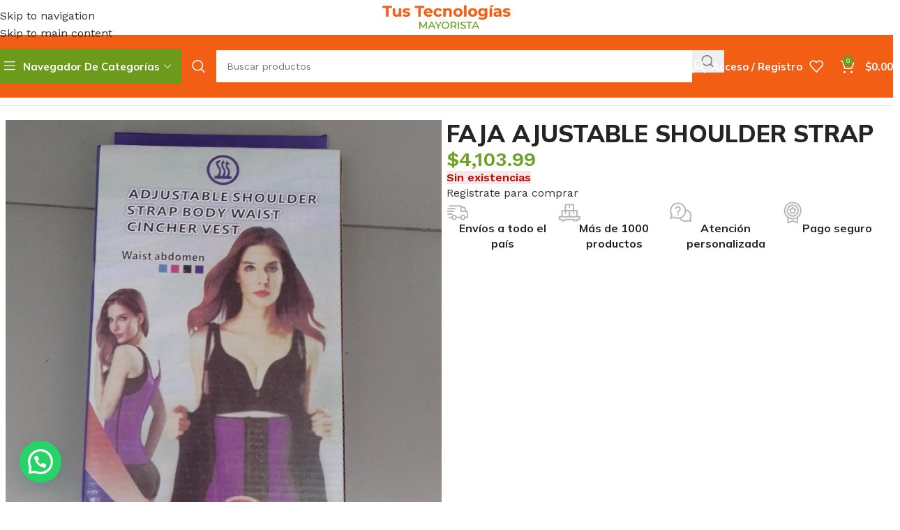

--- FILE ---
content_type: text/html; charset=UTF-8
request_url: https://www.tustecnologiastuc.com/product/faja-ajustable-shoulder-strap-modelo-225/
body_size: 22718
content:
<!DOCTYPE html>
<html lang="es">
<head>
	<meta charset="UTF-8">
	<link rel="profile" href="https://gmpg.org/xfn/11">
	<link rel="pingback" href="">

	<title>FAJA AJUSTABLE SHOULDER STRAP &#8211; Tus Tecnologías</title>
<meta name='robots' content='max-image-preview:large' />
<link rel='dns-prefetch' href='//fonts.googleapis.com' />
<link rel="alternate" type="application/rss+xml" title="Tus Tecnologías &raquo; Feed" href="https://www.tustecnologiastuc.com/feed/" />
<link rel="alternate" type="application/rss+xml" title="Tus Tecnologías &raquo; Feed de los comentarios" href="https://www.tustecnologiastuc.com/comments/feed/" />
<link rel="alternate" title="oEmbed (JSON)" type="application/json+oembed" href="https://www.tustecnologiastuc.com/wp-json/oembed/1.0/embed?url=https%3A%2F%2Fwww.tustecnologiastuc.com%2Fproduct%2Ffaja-ajustable-shoulder-strap-modelo-225%2F" />
<link rel="alternate" title="oEmbed (XML)" type="text/xml+oembed" href="https://www.tustecnologiastuc.com/wp-json/oembed/1.0/embed?url=https%3A%2F%2Fwww.tustecnologiastuc.com%2Fproduct%2Ffaja-ajustable-shoulder-strap-modelo-225%2F&#038;format=xml" />
<style id='wp-img-auto-sizes-contain-inline-css' type='text/css'>
img:is([sizes=auto i],[sizes^="auto," i]){contain-intrinsic-size:3000px 1500px}
/*# sourceURL=wp-img-auto-sizes-contain-inline-css */
</style>
<link rel='stylesheet' id='berocket_mm_quantity_style-css' href='https://www.tustecnologiastuc.com/wp-content/plugins/minmax-quantity-for-woocommerce/css/shop.css?ver=1.3.8.3' type='text/css' media='all' />
<link rel='stylesheet' id='wp-block-library-css' href='https://www.tustecnologiastuc.com/wp-includes/css/dist/block-library/style.min.css?ver=6.9' type='text/css' media='all' />
<style id='joinchat-button-style-inline-css' type='text/css'>
.wp-block-joinchat-button{border:none!important;text-align:center}.wp-block-joinchat-button figure{display:table;margin:0 auto;padding:0}.wp-block-joinchat-button figcaption{font:normal normal 400 .6em/2em var(--wp--preset--font-family--system-font,sans-serif);margin:0;padding:0}.wp-block-joinchat-button .joinchat-button__qr{background-color:#fff;border:6px solid #25d366;border-radius:30px;box-sizing:content-box;display:block;height:200px;margin:auto;overflow:hidden;padding:10px;width:200px}.wp-block-joinchat-button .joinchat-button__qr canvas,.wp-block-joinchat-button .joinchat-button__qr img{display:block;margin:auto}.wp-block-joinchat-button .joinchat-button__link{align-items:center;background-color:#25d366;border:6px solid #25d366;border-radius:30px;display:inline-flex;flex-flow:row nowrap;justify-content:center;line-height:1.25em;margin:0 auto;text-decoration:none}.wp-block-joinchat-button .joinchat-button__link:before{background:transparent var(--joinchat-ico) no-repeat center;background-size:100%;content:"";display:block;height:1.5em;margin:-.75em .75em -.75em 0;width:1.5em}.wp-block-joinchat-button figure+.joinchat-button__link{margin-top:10px}@media (orientation:landscape)and (min-height:481px),(orientation:portrait)and (min-width:481px){.wp-block-joinchat-button.joinchat-button--qr-only figure+.joinchat-button__link{display:none}}@media (max-width:480px),(orientation:landscape)and (max-height:480px){.wp-block-joinchat-button figure{display:none}}

/*# sourceURL=https://www.tustecnologiastuc.com/wp-content/plugins/creame-whatsapp-me/gutenberg/build/style-index.css */
</style>
<style id='global-styles-inline-css' type='text/css'>
:root{--wp--preset--aspect-ratio--square: 1;--wp--preset--aspect-ratio--4-3: 4/3;--wp--preset--aspect-ratio--3-4: 3/4;--wp--preset--aspect-ratio--3-2: 3/2;--wp--preset--aspect-ratio--2-3: 2/3;--wp--preset--aspect-ratio--16-9: 16/9;--wp--preset--aspect-ratio--9-16: 9/16;--wp--preset--color--black: #000000;--wp--preset--color--cyan-bluish-gray: #abb8c3;--wp--preset--color--white: #ffffff;--wp--preset--color--pale-pink: #f78da7;--wp--preset--color--vivid-red: #cf2e2e;--wp--preset--color--luminous-vivid-orange: #ff6900;--wp--preset--color--luminous-vivid-amber: #fcb900;--wp--preset--color--light-green-cyan: #7bdcb5;--wp--preset--color--vivid-green-cyan: #00d084;--wp--preset--color--pale-cyan-blue: #8ed1fc;--wp--preset--color--vivid-cyan-blue: #0693e3;--wp--preset--color--vivid-purple: #9b51e0;--wp--preset--gradient--vivid-cyan-blue-to-vivid-purple: linear-gradient(135deg,rgb(6,147,227) 0%,rgb(155,81,224) 100%);--wp--preset--gradient--light-green-cyan-to-vivid-green-cyan: linear-gradient(135deg,rgb(122,220,180) 0%,rgb(0,208,130) 100%);--wp--preset--gradient--luminous-vivid-amber-to-luminous-vivid-orange: linear-gradient(135deg,rgb(252,185,0) 0%,rgb(255,105,0) 100%);--wp--preset--gradient--luminous-vivid-orange-to-vivid-red: linear-gradient(135deg,rgb(255,105,0) 0%,rgb(207,46,46) 100%);--wp--preset--gradient--very-light-gray-to-cyan-bluish-gray: linear-gradient(135deg,rgb(238,238,238) 0%,rgb(169,184,195) 100%);--wp--preset--gradient--cool-to-warm-spectrum: linear-gradient(135deg,rgb(74,234,220) 0%,rgb(151,120,209) 20%,rgb(207,42,186) 40%,rgb(238,44,130) 60%,rgb(251,105,98) 80%,rgb(254,248,76) 100%);--wp--preset--gradient--blush-light-purple: linear-gradient(135deg,rgb(255,206,236) 0%,rgb(152,150,240) 100%);--wp--preset--gradient--blush-bordeaux: linear-gradient(135deg,rgb(254,205,165) 0%,rgb(254,45,45) 50%,rgb(107,0,62) 100%);--wp--preset--gradient--luminous-dusk: linear-gradient(135deg,rgb(255,203,112) 0%,rgb(199,81,192) 50%,rgb(65,88,208) 100%);--wp--preset--gradient--pale-ocean: linear-gradient(135deg,rgb(255,245,203) 0%,rgb(182,227,212) 50%,rgb(51,167,181) 100%);--wp--preset--gradient--electric-grass: linear-gradient(135deg,rgb(202,248,128) 0%,rgb(113,206,126) 100%);--wp--preset--gradient--midnight: linear-gradient(135deg,rgb(2,3,129) 0%,rgb(40,116,252) 100%);--wp--preset--font-size--small: 13px;--wp--preset--font-size--medium: 20px;--wp--preset--font-size--large: 36px;--wp--preset--font-size--x-large: 42px;--wp--preset--spacing--20: 0.44rem;--wp--preset--spacing--30: 0.67rem;--wp--preset--spacing--40: 1rem;--wp--preset--spacing--50: 1.5rem;--wp--preset--spacing--60: 2.25rem;--wp--preset--spacing--70: 3.38rem;--wp--preset--spacing--80: 5.06rem;--wp--preset--shadow--natural: 6px 6px 9px rgba(0, 0, 0, 0.2);--wp--preset--shadow--deep: 12px 12px 50px rgba(0, 0, 0, 0.4);--wp--preset--shadow--sharp: 6px 6px 0px rgba(0, 0, 0, 0.2);--wp--preset--shadow--outlined: 6px 6px 0px -3px rgb(255, 255, 255), 6px 6px rgb(0, 0, 0);--wp--preset--shadow--crisp: 6px 6px 0px rgb(0, 0, 0);}:where(body) { margin: 0; }.wp-site-blocks > .alignleft { float: left; margin-right: 2em; }.wp-site-blocks > .alignright { float: right; margin-left: 2em; }.wp-site-blocks > .aligncenter { justify-content: center; margin-left: auto; margin-right: auto; }:where(.is-layout-flex){gap: 0.5em;}:where(.is-layout-grid){gap: 0.5em;}.is-layout-flow > .alignleft{float: left;margin-inline-start: 0;margin-inline-end: 2em;}.is-layout-flow > .alignright{float: right;margin-inline-start: 2em;margin-inline-end: 0;}.is-layout-flow > .aligncenter{margin-left: auto !important;margin-right: auto !important;}.is-layout-constrained > .alignleft{float: left;margin-inline-start: 0;margin-inline-end: 2em;}.is-layout-constrained > .alignright{float: right;margin-inline-start: 2em;margin-inline-end: 0;}.is-layout-constrained > .aligncenter{margin-left: auto !important;margin-right: auto !important;}.is-layout-constrained > :where(:not(.alignleft):not(.alignright):not(.alignfull)){margin-left: auto !important;margin-right: auto !important;}body .is-layout-flex{display: flex;}.is-layout-flex{flex-wrap: wrap;align-items: center;}.is-layout-flex > :is(*, div){margin: 0;}body .is-layout-grid{display: grid;}.is-layout-grid > :is(*, div){margin: 0;}body{padding-top: 0px;padding-right: 0px;padding-bottom: 0px;padding-left: 0px;}a:where(:not(.wp-element-button)){text-decoration: none;}:root :where(.wp-element-button, .wp-block-button__link){background-color: #32373c;border-width: 0;color: #fff;font-family: inherit;font-size: inherit;font-style: inherit;font-weight: inherit;letter-spacing: inherit;line-height: inherit;padding-top: calc(0.667em + 2px);padding-right: calc(1.333em + 2px);padding-bottom: calc(0.667em + 2px);padding-left: calc(1.333em + 2px);text-decoration: none;text-transform: inherit;}.has-black-color{color: var(--wp--preset--color--black) !important;}.has-cyan-bluish-gray-color{color: var(--wp--preset--color--cyan-bluish-gray) !important;}.has-white-color{color: var(--wp--preset--color--white) !important;}.has-pale-pink-color{color: var(--wp--preset--color--pale-pink) !important;}.has-vivid-red-color{color: var(--wp--preset--color--vivid-red) !important;}.has-luminous-vivid-orange-color{color: var(--wp--preset--color--luminous-vivid-orange) !important;}.has-luminous-vivid-amber-color{color: var(--wp--preset--color--luminous-vivid-amber) !important;}.has-light-green-cyan-color{color: var(--wp--preset--color--light-green-cyan) !important;}.has-vivid-green-cyan-color{color: var(--wp--preset--color--vivid-green-cyan) !important;}.has-pale-cyan-blue-color{color: var(--wp--preset--color--pale-cyan-blue) !important;}.has-vivid-cyan-blue-color{color: var(--wp--preset--color--vivid-cyan-blue) !important;}.has-vivid-purple-color{color: var(--wp--preset--color--vivid-purple) !important;}.has-black-background-color{background-color: var(--wp--preset--color--black) !important;}.has-cyan-bluish-gray-background-color{background-color: var(--wp--preset--color--cyan-bluish-gray) !important;}.has-white-background-color{background-color: var(--wp--preset--color--white) !important;}.has-pale-pink-background-color{background-color: var(--wp--preset--color--pale-pink) !important;}.has-vivid-red-background-color{background-color: var(--wp--preset--color--vivid-red) !important;}.has-luminous-vivid-orange-background-color{background-color: var(--wp--preset--color--luminous-vivid-orange) !important;}.has-luminous-vivid-amber-background-color{background-color: var(--wp--preset--color--luminous-vivid-amber) !important;}.has-light-green-cyan-background-color{background-color: var(--wp--preset--color--light-green-cyan) !important;}.has-vivid-green-cyan-background-color{background-color: var(--wp--preset--color--vivid-green-cyan) !important;}.has-pale-cyan-blue-background-color{background-color: var(--wp--preset--color--pale-cyan-blue) !important;}.has-vivid-cyan-blue-background-color{background-color: var(--wp--preset--color--vivid-cyan-blue) !important;}.has-vivid-purple-background-color{background-color: var(--wp--preset--color--vivid-purple) !important;}.has-black-border-color{border-color: var(--wp--preset--color--black) !important;}.has-cyan-bluish-gray-border-color{border-color: var(--wp--preset--color--cyan-bluish-gray) !important;}.has-white-border-color{border-color: var(--wp--preset--color--white) !important;}.has-pale-pink-border-color{border-color: var(--wp--preset--color--pale-pink) !important;}.has-vivid-red-border-color{border-color: var(--wp--preset--color--vivid-red) !important;}.has-luminous-vivid-orange-border-color{border-color: var(--wp--preset--color--luminous-vivid-orange) !important;}.has-luminous-vivid-amber-border-color{border-color: var(--wp--preset--color--luminous-vivid-amber) !important;}.has-light-green-cyan-border-color{border-color: var(--wp--preset--color--light-green-cyan) !important;}.has-vivid-green-cyan-border-color{border-color: var(--wp--preset--color--vivid-green-cyan) !important;}.has-pale-cyan-blue-border-color{border-color: var(--wp--preset--color--pale-cyan-blue) !important;}.has-vivid-cyan-blue-border-color{border-color: var(--wp--preset--color--vivid-cyan-blue) !important;}.has-vivid-purple-border-color{border-color: var(--wp--preset--color--vivid-purple) !important;}.has-vivid-cyan-blue-to-vivid-purple-gradient-background{background: var(--wp--preset--gradient--vivid-cyan-blue-to-vivid-purple) !important;}.has-light-green-cyan-to-vivid-green-cyan-gradient-background{background: var(--wp--preset--gradient--light-green-cyan-to-vivid-green-cyan) !important;}.has-luminous-vivid-amber-to-luminous-vivid-orange-gradient-background{background: var(--wp--preset--gradient--luminous-vivid-amber-to-luminous-vivid-orange) !important;}.has-luminous-vivid-orange-to-vivid-red-gradient-background{background: var(--wp--preset--gradient--luminous-vivid-orange-to-vivid-red) !important;}.has-very-light-gray-to-cyan-bluish-gray-gradient-background{background: var(--wp--preset--gradient--very-light-gray-to-cyan-bluish-gray) !important;}.has-cool-to-warm-spectrum-gradient-background{background: var(--wp--preset--gradient--cool-to-warm-spectrum) !important;}.has-blush-light-purple-gradient-background{background: var(--wp--preset--gradient--blush-light-purple) !important;}.has-blush-bordeaux-gradient-background{background: var(--wp--preset--gradient--blush-bordeaux) !important;}.has-luminous-dusk-gradient-background{background: var(--wp--preset--gradient--luminous-dusk) !important;}.has-pale-ocean-gradient-background{background: var(--wp--preset--gradient--pale-ocean) !important;}.has-electric-grass-gradient-background{background: var(--wp--preset--gradient--electric-grass) !important;}.has-midnight-gradient-background{background: var(--wp--preset--gradient--midnight) !important;}.has-small-font-size{font-size: var(--wp--preset--font-size--small) !important;}.has-medium-font-size{font-size: var(--wp--preset--font-size--medium) !important;}.has-large-font-size{font-size: var(--wp--preset--font-size--large) !important;}.has-x-large-font-size{font-size: var(--wp--preset--font-size--x-large) !important;}
:where(.wp-block-post-template.is-layout-flex){gap: 1.25em;}:where(.wp-block-post-template.is-layout-grid){gap: 1.25em;}
:where(.wp-block-term-template.is-layout-flex){gap: 1.25em;}:where(.wp-block-term-template.is-layout-grid){gap: 1.25em;}
:where(.wp-block-columns.is-layout-flex){gap: 2em;}:where(.wp-block-columns.is-layout-grid){gap: 2em;}
:root :where(.wp-block-pullquote){font-size: 1.5em;line-height: 1.6;}
/*# sourceURL=global-styles-inline-css */
</style>
<link rel='stylesheet' id='woocommerce-pdf-catalog-css' href='https://www.tustecnologiastuc.com/wp-content/plugins/woocommerce-pdf-catalog/public/css/woocommerce-pdf-catalog-public.css?ver=1.18.8' type='text/css' media='all' />
<link rel='stylesheet' id='select2-css' href='https://www.tustecnologiastuc.com/wp-content/plugins/woocommerce-pdf-catalog/public/vendor/select2/css/select2.min.css?ver=4.1.0' type='text/css' media='all' />
<style id='woocommerce-inline-inline-css' type='text/css'>
.woocommerce form .form-row .required { visibility: visible; }
/*# sourceURL=woocommerce-inline-inline-css */
</style>
<link rel='stylesheet' id='wpo-wcub-product-styles-css' href='https://www.tustecnologiastuc.com/wp-content/plugins/woocommerce-ultimate-barcodes/assets/frontend/css/product.min.css?ver=2.2.0' type='text/css' media='all' />
<link rel='stylesheet' id='elementor-frontend-css' href='https://www.tustecnologiastuc.com/wp-content/uploads/elementor/css/custom-frontend.min.css?ver=1768526708' type='text/css' media='all' />
<link rel='stylesheet' id='elementor-post-245120-css' href='https://www.tustecnologiastuc.com/wp-content/uploads/elementor/css/post-245120.css?ver=1768526709' type='text/css' media='all' />
<link rel='stylesheet' id='wd-style-base-css' href='https://www.tustecnologiastuc.com/wp-content/themes/woodmart/css/parts/base.min.css?ver=8.3.8' type='text/css' media='all' />
<link rel='stylesheet' id='wd-helpers-wpb-elem-css' href='https://www.tustecnologiastuc.com/wp-content/themes/woodmart/css/parts/helpers-wpb-elem.min.css?ver=8.3.8' type='text/css' media='all' />
<link rel='stylesheet' id='wd-elementor-base-css' href='https://www.tustecnologiastuc.com/wp-content/themes/woodmart/css/parts/int-elem-base.min.css?ver=8.3.8' type='text/css' media='all' />
<link rel='stylesheet' id='wd-woocommerce-base-css' href='https://www.tustecnologiastuc.com/wp-content/themes/woodmart/css/parts/woocommerce-base.min.css?ver=8.3.8' type='text/css' media='all' />
<link rel='stylesheet' id='wd-mod-star-rating-css' href='https://www.tustecnologiastuc.com/wp-content/themes/woodmart/css/parts/mod-star-rating.min.css?ver=8.3.8' type='text/css' media='all' />
<link rel='stylesheet' id='wd-woocommerce-block-notices-css' href='https://www.tustecnologiastuc.com/wp-content/themes/woodmart/css/parts/woo-mod-block-notices.min.css?ver=8.3.8' type='text/css' media='all' />
<link rel='stylesheet' id='wd-woo-mod-quantity-css' href='https://www.tustecnologiastuc.com/wp-content/themes/woodmart/css/parts/woo-mod-quantity.min.css?ver=8.3.8' type='text/css' media='all' />
<link rel='stylesheet' id='wd-woo-single-prod-el-base-css' href='https://www.tustecnologiastuc.com/wp-content/themes/woodmart/css/parts/woo-single-prod-el-base.min.css?ver=8.3.8' type='text/css' media='all' />
<link rel='stylesheet' id='wd-woo-mod-stock-status-css' href='https://www.tustecnologiastuc.com/wp-content/themes/woodmart/css/parts/woo-mod-stock-status.min.css?ver=8.3.8' type='text/css' media='all' />
<link rel='stylesheet' id='wd-woo-mod-shop-attributes-css' href='https://www.tustecnologiastuc.com/wp-content/themes/woodmart/css/parts/woo-mod-shop-attributes.min.css?ver=8.3.8' type='text/css' media='all' />
<link rel='stylesheet' id='wd-wp-blocks-css' href='https://www.tustecnologiastuc.com/wp-content/themes/woodmart/css/parts/wp-blocks.min.css?ver=8.3.8' type='text/css' media='all' />
<link rel='stylesheet' id='child-style-css' href='https://www.tustecnologiastuc.com/wp-content/themes/woodmart-child/style.css?ver=8.3.8' type='text/css' media='all' />
<link rel='stylesheet' id='xts-google-fonts-css' href='https://fonts.googleapis.com/css?family=Work+Sans%3A400%2C600%7CMulish%3A400%2C600%2C700%2C800%7CLato%3A400%2C700&#038;ver=8.3.8' type='text/css' media='all' />
<script type="text/javascript" src="https://www.tustecnologiastuc.com/wp-includes/js/jquery/jquery.min.js?ver=3.7.1" id="jquery-core-js"></script>
<script type="text/javascript" src="https://www.tustecnologiastuc.com/wp-includes/js/jquery/jquery-migrate.min.js?ver=3.4.1" id="jquery-migrate-js"></script>
<script type="text/javascript" src="https://www.tustecnologiastuc.com/wp-content/plugins/minmax-quantity-for-woocommerce/js/frontend.js?ver=6.9" id="berocket-front-cart-js-js"></script>
<script type="text/javascript" src="https://www.tustecnologiastuc.com/wp-content/plugins/woocommerce/assets/js/jquery-blockui/jquery.blockUI.min.js?ver=2.7.0-wc.10.4.3" id="wc-jquery-blockui-js" defer="defer" data-wp-strategy="defer"></script>
<script type="text/javascript" id="wc-add-to-cart-js-extra">
/* <![CDATA[ */
var wc_add_to_cart_params = {"ajax_url":"/wp-admin/admin-ajax.php","wc_ajax_url":"/?wc-ajax=%%endpoint%%","i18n_view_cart":"Ver carrito","cart_url":"https://www.tustecnologiastuc.com/carrito/","is_cart":"","cart_redirect_after_add":"no"};
//# sourceURL=wc-add-to-cart-js-extra
/* ]]> */
</script>
<script type="text/javascript" src="https://www.tustecnologiastuc.com/wp-content/plugins/woocommerce/assets/js/frontend/add-to-cart.min.js?ver=10.4.3" id="wc-add-to-cart-js" defer="defer" data-wp-strategy="defer"></script>
<script type="text/javascript" src="https://www.tustecnologiastuc.com/wp-content/plugins/woocommerce/assets/js/zoom/jquery.zoom.min.js?ver=1.7.21-wc.10.4.3" id="wc-zoom-js" defer="defer" data-wp-strategy="defer"></script>
<script type="text/javascript" id="wc-single-product-js-extra">
/* <![CDATA[ */
var wc_single_product_params = {"i18n_required_rating_text":"Por favor elige una puntuaci\u00f3n","i18n_rating_options":["1 de 5 estrellas","2 de 5 estrellas","3 de 5 estrellas","4 de 5 estrellas","5 de 5 estrellas"],"i18n_product_gallery_trigger_text":"Ver galer\u00eda de im\u00e1genes a pantalla completa","review_rating_required":"yes","flexslider":{"rtl":false,"animation":"slide","smoothHeight":true,"directionNav":false,"controlNav":"thumbnails","slideshow":false,"animationSpeed":500,"animationLoop":false,"allowOneSlide":false},"zoom_enabled":"","zoom_options":[],"photoswipe_enabled":"","photoswipe_options":{"shareEl":false,"closeOnScroll":false,"history":false,"hideAnimationDuration":0,"showAnimationDuration":0},"flexslider_enabled":""};
//# sourceURL=wc-single-product-js-extra
/* ]]> */
</script>
<script type="text/javascript" src="https://www.tustecnologiastuc.com/wp-content/plugins/woocommerce/assets/js/frontend/single-product.min.js?ver=10.4.3" id="wc-single-product-js" defer="defer" data-wp-strategy="defer"></script>
<script type="text/javascript" src="https://www.tustecnologiastuc.com/wp-content/plugins/woocommerce/assets/js/js-cookie/js.cookie.min.js?ver=2.1.4-wc.10.4.3" id="wc-js-cookie-js" defer="defer" data-wp-strategy="defer"></script>
<script type="text/javascript" id="woocommerce-js-extra">
/* <![CDATA[ */
var woocommerce_params = {"ajax_url":"/wp-admin/admin-ajax.php","wc_ajax_url":"/?wc-ajax=%%endpoint%%","i18n_password_show":"Mostrar contrase\u00f1a","i18n_password_hide":"Ocultar contrase\u00f1a"};
//# sourceURL=woocommerce-js-extra
/* ]]> */
</script>
<script type="text/javascript" src="https://www.tustecnologiastuc.com/wp-content/plugins/woocommerce/assets/js/frontend/woocommerce.min.js?ver=10.4.3" id="woocommerce-js" defer="defer" data-wp-strategy="defer"></script>
<script type="text/javascript" src="https://www.tustecnologiastuc.com/wp-content/themes/woodmart/js/scripts/global/scrollBar.min.js?ver=8.3.8" id="wd-scrollbar-js"></script>
<link rel="https://api.w.org/" href="https://www.tustecnologiastuc.com/wp-json/" /><link rel="alternate" title="JSON" type="application/json" href="https://www.tustecnologiastuc.com/wp-json/wp/v2/product/52971" /><link rel="EditURI" type="application/rsd+xml" title="RSD" href="https://www.tustecnologiastuc.com/xmlrpc.php?rsd" />
<meta name="generator" content="WordPress 6.9" />
<meta name="generator" content="WooCommerce 10.4.3" />
<link rel="canonical" href="https://www.tustecnologiastuc.com/product/faja-ajustable-shoulder-strap-modelo-225/" />
<link rel='shortlink' href='https://www.tustecnologiastuc.com/?p=52971' />
<style></style>					<meta name="viewport" content="width=device-width, initial-scale=1.0, maximum-scale=1.0, user-scalable=no">
										<noscript><style>.woocommerce-product-gallery{ opacity: 1 !important; }</style></noscript>
	<meta name="generator" content="Elementor 3.34.1; features: e_font_icon_svg, additional_custom_breakpoints; settings: css_print_method-external, google_font-enabled, font_display-swap">
			<style>
				.e-con.e-parent:nth-of-type(n+4):not(.e-lazyloaded):not(.e-no-lazyload),
				.e-con.e-parent:nth-of-type(n+4):not(.e-lazyloaded):not(.e-no-lazyload) * {
					background-image: none !important;
				}
				@media screen and (max-height: 1024px) {
					.e-con.e-parent:nth-of-type(n+3):not(.e-lazyloaded):not(.e-no-lazyload),
					.e-con.e-parent:nth-of-type(n+3):not(.e-lazyloaded):not(.e-no-lazyload) * {
						background-image: none !important;
					}
				}
				@media screen and (max-height: 640px) {
					.e-con.e-parent:nth-of-type(n+2):not(.e-lazyloaded):not(.e-no-lazyload),
					.e-con.e-parent:nth-of-type(n+2):not(.e-lazyloaded):not(.e-no-lazyload) * {
						background-image: none !important;
					}
				}
			</style>
			<link rel="icon" href="https://www.tustecnologiastuc.com/wp-content/uploads/2020/07/cropped-favicon1-32x32.png" sizes="32x32" />
<link rel="icon" href="https://www.tustecnologiastuc.com/wp-content/uploads/2020/07/cropped-favicon1-192x192.png" sizes="192x192" />
<link rel="apple-touch-icon" href="https://www.tustecnologiastuc.com/wp-content/uploads/2020/07/cropped-favicon1-180x180.png" />
<meta name="msapplication-TileImage" content="https://www.tustecnologiastuc.com/wp-content/uploads/2020/07/cropped-favicon1-270x270.png" />
<style>
		
		</style>			<style id="wd-style-header_904566-css" data-type="wd-style-header_904566">
				:root{
	--wd-top-bar-h: 50px;
	--wd-top-bar-sm-h: 50px;
	--wd-top-bar-sticky-h: .00001px;
	--wd-top-bar-brd-w: .00001px;

	--wd-header-general-h: 90px;
	--wd-header-general-sm-h: 60px;
	--wd-header-general-sticky-h: .00001px;
	--wd-header-general-brd-w: .00001px;

	--wd-header-bottom-h: .00001px;
	--wd-header-bottom-sm-h: .00001px;
	--wd-header-bottom-sticky-h: 70px;
	--wd-header-bottom-brd-w: .00001px;

	--wd-header-clone-h: .00001px;

	--wd-header-brd-w: calc(var(--wd-top-bar-brd-w) + var(--wd-header-general-brd-w) + var(--wd-header-bottom-brd-w));
	--wd-header-h: calc(var(--wd-top-bar-h) + var(--wd-header-general-h) + var(--wd-header-bottom-h) + var(--wd-header-brd-w));
	--wd-header-sticky-h: calc(var(--wd-top-bar-sticky-h) + var(--wd-header-general-sticky-h) + var(--wd-header-bottom-sticky-h) + var(--wd-header-clone-h) + var(--wd-header-brd-w));
	--wd-header-sm-h: calc(var(--wd-top-bar-sm-h) + var(--wd-header-general-sm-h) + var(--wd-header-bottom-sm-h) + var(--wd-header-brd-w));
}

.whb-top-bar .wd-dropdown {
	margin-top: 4px;
}

.whb-top-bar .wd-dropdown:after {
	height: 15px;
}








		
.whb-agekq5py2x6bca658nmc form.searchform {
	--wd-form-height: 42px;
}
.whb-agekq5py2x6bca658nmc.wd-search-form.wd-header-search-form-mobile .searchform {
	--wd-form-bg: rgba(255, 255, 255, 1);
}
.whb-top-bar {
	background-color: rgba(255, 255, 255, 1);
}

.whb-qxp86kvv28sxxp6ya7qq form.searchform {
	--wd-form-height: 46px;
}
.whb-p3k2q05rw4t4duso7634 form.searchform {
	--wd-form-height: 46px;
}
.whb-p3k2q05rw4t4duso7634.wd-search-form.wd-header-search-form .searchform {
	--wd-form-bg: rgba(255, 255, 255, 1);
}
.whb-general-header {
	background-color: rgba(242, 94, 20, 1);
}

.whb-header-bottom {
	background-color: rgba(242, 94, 20, 1);
}
			</style>
						<style id="wd-style-theme_settings_default-css" data-type="wd-style-theme_settings_default">
				@font-face {
	font-weight: normal;
	font-style: normal;
	font-family: "woodmart-font";
	src: url("//www.tustecnologiastuc.com/wp-content/themes/woodmart/fonts/woodmart-font-1-400.woff2?v=8.3.8") format("woff2");
}

@font-face {
	font-family: "star";
	font-weight: 400;
	font-style: normal;
	src: url("//www.tustecnologiastuc.com/wp-content/plugins/woocommerce/assets/fonts/star.eot?#iefix") format("embedded-opentype"), url("//www.tustecnologiastuc.com/wp-content/plugins/woocommerce/assets/fonts/star.woff") format("woff"), url("//www.tustecnologiastuc.com/wp-content/plugins/woocommerce/assets/fonts/star.ttf") format("truetype"), url("//www.tustecnologiastuc.com/wp-content/plugins/woocommerce/assets/fonts/star.svg#star") format("svg");
}

@font-face {
	font-family: "WooCommerce";
	font-weight: 400;
	font-style: normal;
	src: url("//www.tustecnologiastuc.com/wp-content/plugins/woocommerce/assets/fonts/WooCommerce.eot?#iefix") format("embedded-opentype"), url("//www.tustecnologiastuc.com/wp-content/plugins/woocommerce/assets/fonts/WooCommerce.woff") format("woff"), url("//www.tustecnologiastuc.com/wp-content/plugins/woocommerce/assets/fonts/WooCommerce.ttf") format("truetype"), url("//www.tustecnologiastuc.com/wp-content/plugins/woocommerce/assets/fonts/WooCommerce.svg#WooCommerce") format("svg");
}

:root {
	--wd-text-font: "Work Sans", Arial, Helvetica, sans-serif;
	--wd-text-font-weight: 400;
	--wd-text-color: #767676;
	--wd-text-font-size: 16px;
	--wd-title-font: "Mulish", Arial, Helvetica, sans-serif;
	--wd-title-font-weight: 700;
	--wd-title-color: #242424;
	--wd-entities-title-font: "Mulish", Arial, Helvetica, sans-serif;
	--wd-entities-title-font-weight: 700;
	--wd-entities-title-transform: none;
	--wd-entities-title-color: rgb(36,36,36);
	--wd-entities-title-color-hover: rgb(51 51 51 / 65%);
	--wd-alternative-font: "Lato", Arial, Helvetica, sans-serif;
	--wd-widget-title-font: "Mulish", Arial, Helvetica, sans-serif;
	--wd-widget-title-font-weight: 700;
	--wd-widget-title-transform: none;
	--wd-widget-title-color: #333;
	--wd-widget-title-font-size: 16px;
	--wd-header-el-font: "Mulish", Arial, Helvetica, sans-serif;
	--wd-header-el-font-weight: 700;
	--wd-header-el-transform: capitalize;
	--wd-header-el-font-size: 15px;
	--wd-otl-style: dotted;
	--wd-otl-width: 2px;
	--wd-primary-color: rgba(102,158,29,0.96);
	--wd-alternative-color: rgb(30,115,190);
	--btn-default-bgcolor: #f7f7f7;
	--btn-default-bgcolor-hover: #efefef;
	--btn-accented-bgcolor: rgb(242,94,20);
	--btn-accented-bgcolor-hover: rgb(242,94,20);
	--wd-form-brd-width: 0px;
	--notices-success-bg: #459647;
	--notices-success-color: #fff;
	--notices-warning-bg: #E0B252;
	--notices-warning-color: #fff;
	--wd-link-color: #333333;
	--wd-link-color-hover: #242424;
}
.wd-age-verify-wrap {
	--wd-popup-width: 500px;
}
.wd-popup.wd-promo-popup {
	background-color: rgb(248,248,248);
	background-image: url(https://www.tustecnologiastuc.com/wp-content/uploads/popup-banner.jpg);
	background-repeat: no-repeat;
	background-size: cover;
	background-position: center center;
}
.wd-promo-popup-wrap {
	--wd-popup-width: 800px;
}
:is(.woodmart-woocommerce-layered-nav, .wd-product-category-filter) .wd-scroll-content {
	max-height: 223px;
}
.wd-page-title .wd-page-title-bg img {
	object-fit: cover;
	object-position: center center;
}
.wd-footer {
	background-color: #ffffff;
	background-image: none;
}
html .wd-nav.wd-nav-secondary > li > a {
	font-family: "Mulish", Arial, Helvetica, sans-serif;
	font-weight: 800;
}
html .product.wd-cat .wd-entities-title, html .product.wd-cat.cat-design-replace-title .wd-entities-title, html .wd-masonry-first .wd-cat:first-child .wd-entities-title {
	font-size: 18px;
	text-transform: none;
}
html .wd-nav-mobile > li > a {
	text-transform: none;
}
.whb-general-header .wd-nav.wd-nav-secondary > li > a {
	font-weight: 400;
	color: rgb(119,119,119);
}
.whb-general-header .wd-nav.wd-nav-secondary > li:hover > a, .whb-general-header .wd-nav.wd-nav-secondary > li.current-menu-item > a {
	color: rgb(36,36,36);
}
html .entry-summary .single_add_to_cart_button, .wd-single-add-cart .single_add_to_cart_button, html .wd-sticky-btn-cart .single_add_to_cart_button, html .wd-sticky-add-to-cart, html .wd-sticky-btn.wd-quantity-overlap div.quantity input[type] {
	background: rgb(95,171,18);
}
html .entry-summary .single_add_to_cart_button:hover, .wd-single-add-cart .single_add_to_cart_button:hover, html .wd-sticky-btn-cart .single_add_to_cart_button:hover, html .wd-sticky-add-to-cart:hover, html .wd-sticky-btn.wd-quantity-overlap .cart:hover > div.quantity input[type], html .wd-sticky-btn.wd-quantity-overlap .cart:hover > div.quantity+.button {
	background: rgb(84,157,10);
}
body, [class*=color-scheme-light], [class*=color-scheme-dark], .wd-search-form[class*="wd-header-search-form"] form.searchform, .wd-el-search .searchform {
	--wd-form-color: rgb(119,119,119);
	--wd-form-placeholder-color: rgb(119,119,119);
	--wd-form-bg: rgba(15,15,15,0.04);
}
.mfp-wrap.wd-popup-quick-view-wrap {
	--wd-popup-width: 920px;
}
.woocommerce-product-gallery {
	--wd-gallery-gap: 15px;
}
.woocommerce-product-gallery.thumbs-position-left {
	--wd-thumbs-width: 150px;
}

@media (max-width: 1024px) {
	html .product.wd-cat .wd-entities-title, html .product.wd-cat.cat-design-replace-title .wd-entities-title, html .wd-masonry-first .wd-cat:first-child .wd-entities-title {
		font-size: 16px;
	}
	.woocommerce-product-gallery {
		--wd-gallery-gap: 10px;
	}

}

@media (max-width: 768.98px) {
	html .product.wd-cat .wd-entities-title, html .product.wd-cat.cat-design-replace-title .wd-entities-title, html .wd-masonry-first .wd-cat:first-child .wd-entities-title {
		font-size: 16px;
	}
	.woocommerce-product-gallery {
		--wd-gallery-gap: 4px;
	}

}
:root{
--wd-container-w: 1390px;
--wd-form-brd-radius: 0px;
--btn-default-color: #333;
--btn-default-color-hover: #333;
--btn-accented-color: #fff;
--btn-accented-color-hover: #fff;
--btn-default-brd-radius: 0px;
--btn-default-box-shadow: none;
--btn-default-box-shadow-hover: none;
--btn-default-box-shadow-active: none;
--btn-default-bottom: 0px;
--btn-accented-bottom-active: -1px;
--btn-accented-brd-radius: 0px;
--btn-accented-box-shadow: inset 0 -2px 0 rgba(0, 0, 0, .15);
--btn-accented-box-shadow-hover: inset 0 -2px 0 rgba(0, 0, 0, .15);
--wd-brd-radius: 0px;
}

@media (min-width: 1390px) {
section.elementor-section.wd-section-stretch > .elementor-container {
margin-left: auto;
margin-right: auto;
}
}


.wd-page-title {
background-color: rgb(40,89,184);
}

.wd-tools-icon {
	color:white;
}
.wd-tools-text {
	color:white;
}
.wd-footer,
.wd-footer .footer-container,
.wd-footer .container,
.wd-footer .container.main-footer,
.wd-footer .container.main-footer.wd-entry-content {
    width: 100% !important;
    max-width: 100% !important;
    margin: 0 !important;
    padding: 0 !important;
}

.whb-wtesvuratkokmrpv4ixr .wd-tools-icon {
    color: var(--wd-header-el-color);
}@media (max-width: 576px) {
	.wd-toolbar {
	display:none;
}
}

			</style>
			</head>

<body class="wp-singular product-template-default single single-product postid-52971 wp-theme-woodmart wp-child-theme-woodmart-child theme-woodmart woocommerce woocommerce-page woocommerce-no-js eio-default wrapper-custom  categories-accordion-on sticky-toolbar-on elementor-default elementor-kit-245120">
			<script type="text/javascript" id="wd-flicker-fix">// Flicker fix.</script>		<div class="wd-skip-links">
								<a href="#menu-categories-megamarket" class="wd-skip-navigation btn">
						Skip to navigation					</a>
								<a href="#main-content" class="wd-skip-content btn">
				Skip to main content			</a>
		</div>
			
	
	<div class="wd-page-wrapper website-wrapper">
									<header class="whb-header whb-header_904566 whb-sticky-shadow whb-scroll-stick whb-sticky-real whb-hide-on-scroll">
								<link rel="stylesheet" id="wd-header-base-css" href="https://www.tustecnologiastuc.com/wp-content/themes/woodmart/css/parts/header-base.min.css?ver=8.3.8" type="text/css" media="all" /> 						<link rel="stylesheet" id="wd-mod-tools-css" href="https://www.tustecnologiastuc.com/wp-content/themes/woodmart/css/parts/mod-tools.min.css?ver=8.3.8" type="text/css" media="all" /> 			<div class="whb-main-header">
	
<div class="whb-row whb-top-bar whb-not-sticky-row whb-with-bg whb-without-border whb-color-dark whb-flex-equal-sides">
	<div class="container">
		<div class="whb-flex-row whb-top-bar-inner">
			<div class="whb-column whb-col-left whb-column5 whb-visible-lg whb-empty-column">
	</div>
<div class="whb-column whb-col-center whb-column6 whb-visible-lg">
	<div class="site-logo whb-u9yfg4pn4tc672cpp0lv">
	<a href="https://www.tustecnologiastuc.com/" class="wd-logo wd-main-logo" rel="home" aria-label="Logotipo del sitio">
		<img width="270" height="59" src="https://www.tustecnologiastuc.com/wp-content/uploads/cropped-tus-tecnologias-mayorista-tucuman.png" class="attachment-full size-full" alt="FAJA AJUSTABLE SHOULDER STRAP" style="max-width:225px;" decoding="async" title="FAJA AJUSTABLE SHOULDER STRAP" />	</a>
	</div>
</div>
<div class="whb-column whb-col-right whb-column7 whb-visible-lg whb-empty-column">
	</div>
<div class="whb-column whb-col-mobile whb-column_mobile1 whb-hidden-lg">
				<link rel="stylesheet" id="wd-woo-mod-login-form-css" href="https://www.tustecnologiastuc.com/wp-content/themes/woodmart/css/parts/woo-mod-login-form.min.css?ver=8.3.8" type="text/css" media="all" /> 						<link rel="stylesheet" id="wd-header-my-account-css" href="https://www.tustecnologiastuc.com/wp-content/themes/woodmart/css/parts/header-el-my-account.min.css?ver=8.3.8" type="text/css" media="all" /> 			<div class="wd-header-my-account wd-tools-element wd-event-hover wd-design-1 wd-account-style-icon login-side-opener whb-wtesvuratkokmrpv4ixr">
			<a href="https://www.tustecnologiastuc.com/mi-cuenta/" title="Mi cuenta">
			
				<span class="wd-tools-icon">
									</span>
				<span class="wd-tools-text">
				Acceso / Registro			</span>

					</a>

			</div>
<div class="wd-header-divider wd-full-height whb-7hoalwcwota7s3fxcv88"></div>

<div class="whb-space-element whb-xgyfp215chlssrclz4pa " style="width:10px;"></div>
			<link rel="stylesheet" id="wd-header-search-css" href="https://www.tustecnologiastuc.com/wp-content/themes/woodmart/css/parts/header-el-search.min.css?ver=8.3.8" type="text/css" media="all" /> 						<link rel="stylesheet" id="wd-header-search-form-css" href="https://www.tustecnologiastuc.com/wp-content/themes/woodmart/css/parts/header-el-search-form.min.css?ver=8.3.8" type="text/css" media="all" /> 						<link rel="stylesheet" id="wd-wd-search-form-css" href="https://www.tustecnologiastuc.com/wp-content/themes/woodmart/css/parts/wd-search-form.min.css?ver=8.3.8" type="text/css" media="all" /> 						<link rel="stylesheet" id="wd-wd-search-results-css" href="https://www.tustecnologiastuc.com/wp-content/themes/woodmart/css/parts/wd-search-results.min.css?ver=8.3.8" type="text/css" media="all" /> 						<link rel="stylesheet" id="wd-wd-search-dropdown-css" href="https://www.tustecnologiastuc.com/wp-content/themes/woodmart/css/parts/wd-search-dropdown.min.css?ver=8.3.8" type="text/css" media="all" /> 			<div class="wd-search-form  wd-header-search-form-mobile wd-display-form whb-agekq5py2x6bca658nmc">

<form role="search" method="get" class="searchform  wd-style-default woodmart-ajax-search" action="https://www.tustecnologiastuc.com/"  data-thumbnail="1" data-price="1" data-post_type="product" data-count="20" data-sku="0" data-symbols_count="3" data-include_cat_search="no" autocomplete="off">
	<input type="text" class="s" placeholder="Buscar productos" value="" name="s" aria-label="Buscar" title="Buscar productos" required/>
	<input type="hidden" name="post_type" value="product">

	<span tabindex="0" aria-label="Borrar búsqueda" class="wd-clear-search wd-role-btn wd-hide"></span>

	
	<button type="submit" class="searchsubmit">
		<span>
			Buscar...		</span>
			</button>
</form>

	<div class="wd-search-results-wrapper">
		<div class="wd-search-results wd-dropdown-results wd-dropdown wd-scroll">
			<div class="wd-scroll-content">
				
				
							</div>
		</div>
	</div>

</div>
</div>
		</div>
	</div>
</div>

<div class="whb-row whb-general-header whb-not-sticky-row whb-with-bg whb-without-border whb-color-dark whb-flex-flex-middle">
	<div class="container">
		<div class="whb-flex-row whb-general-header-inner">
			<div class="whb-column whb-col-left whb-column8 whb-visible-lg">
				<link rel="stylesheet" id="wd-header-categories-nav-css" href="https://www.tustecnologiastuc.com/wp-content/themes/woodmart/css/parts/header-el-category-nav.min.css?ver=8.3.8" type="text/css" media="all" /> 						<link rel="stylesheet" id="wd-mod-nav-vertical-css" href="https://www.tustecnologiastuc.com/wp-content/themes/woodmart/css/parts/mod-nav-vertical.min.css?ver=8.3.8" type="text/css" media="all" /> 						<link rel="stylesheet" id="wd-mod-nav-vertical-design-default-css" href="https://www.tustecnologiastuc.com/wp-content/themes/woodmart/css/parts/mod-nav-vertical-design-default.min.css?ver=8.3.8" type="text/css" media="all" /> 			
<div class="wd-header-cats wd-style-1 wd-event-hover whb-j52c9hxh13tkudglv8kq" role="navigation" aria-label="Navegación de categorías de encabezado">
	<span class="menu-opener color-scheme-light">
					<span class="menu-opener-icon"></span>
		
		<span class="menu-open-label">
			Navegador de categorías		</span>
	</span>
	<div class="wd-dropdown wd-dropdown-cats">
		<ul id="menu-no-tocar-menu-de-categoria-de-productos-dinamico" class="menu wd-nav wd-nav-vertical wd-dis-act wd-design-default"><li id="menu-item-100108" class="menu-item menu-item-type-taxonomy menu-item-object-product_cat menu-item-has-children menu-item-100108 item-level-0 menu-simple-dropdown wd-event-hover" ><a href="https://www.tustecnologiastuc.com/product-category/audio/" class="woodmart-nav-link"><span class="nav-link-text">AUDIO</span></a><div class="color-scheme-dark wd-design-default wd-dropdown-menu wd-dropdown"><div class="container wd-entry-content">
<ul class="wd-sub-menu color-scheme-dark">
	<li id="menu-item-100020" class="menu-item menu-item-type-taxonomy menu-item-object-product_cat menu-item-100020 item-level-1 wd-event-hover" ><a href="https://www.tustecnologiastuc.com/product-category/audio/accesorios-de-audio/" class="woodmart-nav-link">Accesorios de audio</a></li>
	<li id="menu-item-100022" class="menu-item menu-item-type-taxonomy menu-item-object-product_cat menu-item-100022 item-level-1 wd-event-hover" ><a href="https://www.tustecnologiastuc.com/product-category/audio/auriculares/" class="woodmart-nav-link">Auriculares</a></li>
	<li id="menu-item-100037" class="menu-item menu-item-type-taxonomy menu-item-object-product_cat menu-item-100037 item-level-1 wd-event-hover" ><a href="https://www.tustecnologiastuc.com/product-category/audio/parlantes/" class="woodmart-nav-link">Parlantes</a></li>
</ul>
</div>
</div>
</li>
<li id="menu-item-100021" class="menu-item menu-item-type-taxonomy menu-item-object-product_cat menu-item-has-children menu-item-100021 item-level-0 menu-simple-dropdown wd-event-hover" ><a href="https://www.tustecnologiastuc.com/product-category/ferreteria/" class="woodmart-nav-link"><span class="nav-link-text">Ferretería</span></a><div class="color-scheme-dark wd-design-default wd-dropdown-menu wd-dropdown"><div class="container wd-entry-content">
<ul class="wd-sub-menu color-scheme-dark">
	<li id="menu-item-100051" class="menu-item menu-item-type-taxonomy menu-item-object-product_cat menu-item-100051 item-level-1 wd-event-hover" ><a href="https://www.tustecnologiastuc.com/product-category/ferreteria/construccion/" class="woodmart-nav-link">Construcción</a></li>
	<li id="menu-item-100104" class="menu-item menu-item-type-taxonomy menu-item-object-product_cat menu-item-100104 item-level-1 wd-event-hover" ><a href="https://www.tustecnologiastuc.com/product-category/ferreteria/electricidad/" class="woodmart-nav-link">Electricidad</a></li>
	<li id="menu-item-100113" class="menu-item menu-item-type-taxonomy menu-item-object-product_cat menu-item-100113 item-level-1 wd-event-hover" ><a href="https://www.tustecnologiastuc.com/product-category/ferreteria/herramientas/" class="woodmart-nav-link">Herramientas</a></li>
</ul>
</div>
</div>
</li>
<li id="menu-item-100028" class="menu-item menu-item-type-taxonomy menu-item-object-product_cat current-product-ancestor current-menu-parent current-product-parent menu-item-has-children menu-item-100028 item-level-0 menu-simple-dropdown wd-event-hover" ><a href="https://www.tustecnologiastuc.com/product-category/hogar/" class="woodmart-nav-link"><span class="nav-link-text">Hogar</span></a><div class="color-scheme-dark wd-design-default wd-dropdown-menu wd-dropdown"><div class="container wd-entry-content">
<ul class="wd-sub-menu color-scheme-dark">
	<li id="menu-item-100052" class="menu-item menu-item-type-taxonomy menu-item-object-product_cat menu-item-100052 item-level-1 wd-event-hover" ><a href="https://www.tustecnologiastuc.com/product-category/hogar/bazar/" class="woodmart-nav-link">Bazar</a></li>
	<li id="menu-item-100018" class="menu-item menu-item-type-taxonomy menu-item-object-product_cat menu-item-100018 item-level-1 wd-event-hover" ><a href="https://www.tustecnologiastuc.com/product-category/hogar/belleza/" class="woodmart-nav-link">Belleza</a></li>
	<li id="menu-item-100120" class="menu-item menu-item-type-taxonomy menu-item-object-product_cat menu-item-100120 item-level-1 wd-event-hover" ><a href="https://www.tustecnologiastuc.com/product-category/hogar/electrodomesticos/" class="woodmart-nav-link">Electrodomesticos</a></li>
	<li id="menu-item-100088" class="menu-item menu-item-type-taxonomy menu-item-object-product_cat menu-item-100088 item-level-1 wd-event-hover" ><a href="https://www.tustecnologiastuc.com/product-category/hogar/muebles/" class="woodmart-nav-link">Muebles</a></li>
	<li id="menu-item-100027" class="menu-item menu-item-type-taxonomy menu-item-object-product_cat menu-item-100027 item-level-1 wd-event-hover" ><a href="https://www.tustecnologiastuc.com/product-category/hogar/oficina-y-equipamiento-comercial/" class="woodmart-nav-link">Oficina y equipamiento</a></li>
</ul>
</div>
</div>
</li>
<li id="menu-item-100036" class="menu-item menu-item-type-taxonomy menu-item-object-product_cat menu-item-has-children menu-item-100036 item-level-0 menu-simple-dropdown wd-event-hover" ><a href="https://www.tustecnologiastuc.com/product-category/luces/" class="woodmart-nav-link"><span class="nav-link-text">Iluminación</span></a><div class="color-scheme-dark wd-design-default wd-dropdown-menu wd-dropdown"><div class="container wd-entry-content">
<ul class="wd-sub-menu color-scheme-dark">
	<li id="menu-item-100416" class="menu-item menu-item-type-taxonomy menu-item-object-product_cat menu-item-100416 item-level-1 wd-event-hover" ><a href="https://www.tustecnologiastuc.com/product-category/luces/fiesta/" class="woodmart-nav-link">Fiesta</a></li>
	<li id="menu-item-100415" class="menu-item menu-item-type-taxonomy menu-item-object-product_cat menu-item-100415 item-level-1 wd-event-hover" ><a href="https://www.tustecnologiastuc.com/product-category/luces/hogar-y-exterior/" class="woodmart-nav-link">Hogar y Exterior</a></li>
</ul>
</div>
</div>
</li>
<li id="menu-item-100033" class="menu-item menu-item-type-taxonomy menu-item-object-product_cat menu-item-has-children menu-item-100033 item-level-0 menu-simple-dropdown wd-event-hover" ><a href="https://www.tustecnologiastuc.com/product-category/juguetes/" class="woodmart-nav-link"><span class="nav-link-text">JUGUETERIA</span></a><div class="color-scheme-dark wd-design-default wd-dropdown-menu wd-dropdown"><div class="container wd-entry-content">
<ul class="wd-sub-menu color-scheme-dark">
	<li id="menu-item-100034" class="menu-item menu-item-type-taxonomy menu-item-object-product_cat menu-item-100034 item-level-1 wd-event-hover" ><a href="https://www.tustecnologiastuc.com/product-category/juguetes/video-juegos/" class="woodmart-nav-link">Juguetes</a></li>
</ul>
</div>
</div>
</li>
<li id="menu-item-100040" class="menu-item menu-item-type-taxonomy menu-item-object-product_cat menu-item-has-children menu-item-100040 item-level-0 menu-simple-dropdown wd-event-hover" ><a href="https://www.tustecnologiastuc.com/product-category/libreria/" class="woodmart-nav-link"><span class="nav-link-text">Librería</span></a><div class="color-scheme-dark wd-design-default wd-dropdown-menu wd-dropdown"><div class="container wd-entry-content">
<ul class="wd-sub-menu color-scheme-dark">
	<li id="menu-item-100102" class="menu-item menu-item-type-taxonomy menu-item-object-product_cat menu-item-100102 item-level-1 wd-event-hover" ><a href="https://www.tustecnologiastuc.com/product-category/libreria/mochilas/" class="woodmart-nav-link">Mochilas</a></li>
	<li id="menu-item-100412" class="menu-item menu-item-type-taxonomy menu-item-object-product_cat menu-item-100412 item-level-1 wd-event-hover" ><a href="https://www.tustecnologiastuc.com/product-category/libreria/utiles/" class="woodmart-nav-link">Útiles</a></li>
</ul>
</div>
</div>
</li>
<li id="menu-item-100132" class="menu-item menu-item-type-taxonomy menu-item-object-product_cat menu-item-100132 item-level-0 menu-simple-dropdown wd-event-hover" ><a href="https://www.tustecnologiastuc.com/product-category/sin-categoria/" class="woodmart-nav-link"><span class="nav-link-text">Sin categoría</span></a></li>
<li id="menu-item-100111" class="menu-item menu-item-type-taxonomy menu-item-object-product_cat menu-item-has-children menu-item-100111 item-level-0 menu-simple-dropdown wd-event-hover" ><a href="https://www.tustecnologiastuc.com/product-category/tecnologia/" class="woodmart-nav-link"><span class="nav-link-text">TECNOLOGIA</span></a><div class="color-scheme-dark wd-design-default wd-dropdown-menu wd-dropdown"><div class="container wd-entry-content">
<ul class="wd-sub-menu color-scheme-dark">
	<li id="menu-item-100030" class="menu-item menu-item-type-taxonomy menu-item-object-product_cat menu-item-100030 item-level-1 wd-event-hover" ><a href="https://www.tustecnologiastuc.com/product-category/tecnologia/accesorios-de-celular/" class="woodmart-nav-link">Accesorios de celular</a></li>
	<li id="menu-item-100035" class="menu-item menu-item-type-taxonomy menu-item-object-product_cat menu-item-100035 item-level-1 wd-event-hover" ><a href="https://www.tustecnologiastuc.com/product-category/tecnologia/accesorios-de-computacion/" class="woodmart-nav-link">Accesorios de computación</a></li>
	<li id="menu-item-100041" class="menu-item menu-item-type-taxonomy menu-item-object-product_cat menu-item-100041 item-level-1 wd-event-hover" ><a href="https://www.tustecnologiastuc.com/product-category/tecnologia/accesorios-de-video/" class="woodmart-nav-link">Accesorios de Vídeo</a></li>
	<li id="menu-item-100019" class="menu-item menu-item-type-taxonomy menu-item-object-product_cat menu-item-100019 item-level-1 wd-event-hover" ><a href="https://www.tustecnologiastuc.com/product-category/tecnologia/accesorios-para-vehiculos/" class="woodmart-nav-link">Accesorios para vehículos</a></li>
	<li id="menu-item-100029" class="menu-item menu-item-type-taxonomy menu-item-object-product_cat menu-item-100029 item-level-1 wd-event-hover" ><a href="https://www.tustecnologiastuc.com/product-category/tecnologia/cargadores/" class="woodmart-nav-link">CARGADORES</a></li>
	<li id="menu-item-100043" class="menu-item menu-item-type-taxonomy menu-item-object-product_cat menu-item-100043 item-level-1 wd-event-hover" ><a href="https://www.tustecnologiastuc.com/product-category/tecnologia/celulares/" class="woodmart-nav-link">Celulares</a></li>
	<li id="menu-item-100038" class="menu-item menu-item-type-taxonomy menu-item-object-product_cat menu-item-100038 item-level-1 wd-event-hover" ><a href="https://www.tustecnologiastuc.com/product-category/tecnologia/relojes/" class="woodmart-nav-link">Relojes</a></li>
	<li id="menu-item-100085" class="menu-item menu-item-type-taxonomy menu-item-object-product_cat menu-item-100085 item-level-1 wd-event-hover" ><a href="https://www.tustecnologiastuc.com/product-category/tecnologia/repuestos-de-celular/" class="woodmart-nav-link">Repuestos de celular</a></li>
	<li id="menu-item-100046" class="menu-item menu-item-type-taxonomy menu-item-object-product_cat menu-item-100046 item-level-1 wd-event-hover" ><a href="https://www.tustecnologiastuc.com/product-category/tecnologia/tablet-y-accesorios/" class="woodmart-nav-link">Tablet Y Accesorios</a></li>
</ul>
</div>
</div>
</li>
<li id="menu-item-100042" class="menu-item menu-item-type-taxonomy menu-item-object-product_cat menu-item-has-children menu-item-100042 item-level-0 menu-simple-dropdown wd-event-hover" style="--wd-dropdown-bg-img: url(https://www.tustecnologiastuc.com/wp-content/uploads/WhatsApp-Image-2023-01-12-at-2.05.39-PM.jpeg);"><a href="https://www.tustecnologiastuc.com/product-category/vaper/" class="woodmart-nav-link"><span class="nav-link-text">Vaper</span></a><div class="color-scheme-dark wd-design-default wd-dropdown-menu wd-dropdown"><div class="container wd-entry-content">
<ul class="wd-sub-menu color-scheme-dark">
	<li id="menu-item-100413" class="menu-item menu-item-type-taxonomy menu-item-object-product_cat menu-item-100413 item-level-1 wd-event-hover" ><a href="https://www.tustecnologiastuc.com/product-category/vaper/vapeador/" class="woodmart-nav-link">Vapeador</a></li>
</ul>
</div>
</div>
</li>
<li id="menu-item-100045" class="menu-item menu-item-type-taxonomy menu-item-object-product_cat menu-item-has-children menu-item-100045 item-level-0 menu-simple-dropdown wd-event-hover" ><a href="https://www.tustecnologiastuc.com/product-category/varios/" class="woodmart-nav-link"><span class="nav-link-text">Varios</span></a><div class="color-scheme-dark wd-design-default wd-dropdown-menu wd-dropdown"><div class="container wd-entry-content">
<ul class="wd-sub-menu color-scheme-dark">
	<li id="menu-item-100044" class="menu-item menu-item-type-taxonomy menu-item-object-product_cat menu-item-100044 item-level-1 wd-event-hover" ><a href="https://www.tustecnologiastuc.com/product-category/varios/memorias-y-pen-drive/" class="woodmart-nav-link">Memorias y Pen Drive</a></li>
	<li id="menu-item-100039" class="menu-item menu-item-type-taxonomy menu-item-object-product_cat menu-item-100039 item-level-1 wd-event-hover" ><a href="https://www.tustecnologiastuc.com/product-category/varios/pilas-y-baterias/" class="woodmart-nav-link">Pilas y Baterías</a></li>
	<li id="menu-item-100025" class="menu-item menu-item-type-taxonomy menu-item-object-product_cat menu-item-100025 item-level-1 wd-event-hover" ><a href="https://www.tustecnologiastuc.com/product-category/varios/redes/" class="woodmart-nav-link">Redes</a></li>
	<li id="menu-item-100024" class="menu-item menu-item-type-taxonomy menu-item-object-product_cat menu-item-100024 item-level-1 wd-event-hover" ><a href="https://www.tustecnologiastuc.com/product-category/varios/seguridad/" class="woodmart-nav-link">Seguridad</a></li>
	<li id="menu-item-100105" class="menu-item menu-item-type-taxonomy menu-item-object-product_cat menu-item-100105 item-level-1 wd-event-hover" ><a href="https://www.tustecnologiastuc.com/product-category/varios/dia-del-nino/" class="woodmart-nav-link">Temporada</a></li>
</ul>
</div>
</div>
</li>
</ul>	</div>
</div>

<div class="whb-space-element whb-4swmqgk3hsmn10oq3urn " style="width:15px;"></div>
<div class="wd-header-search wd-tools-element wd-design-1 wd-style-icon wd-display-dropdown whb-qxp86kvv28sxxp6ya7qq wd-event-hover" title="Buscar">
	<a href="#" rel="nofollow" aria-label="Buscar">
		
			<span class="wd-tools-icon">
							</span>

			<span class="wd-tools-text">
				Buscar			</span>

			</a>

	<div class="wd-search-dropdown  wd-dropdown">

<form role="search" method="get" class="searchform  wd-style-default" action="https://www.tustecnologiastuc.com/"  autocomplete="off">
	<input type="text" class="s" placeholder="Buscar productos" value="" name="s" aria-label="Buscar" title="Buscar productos" required/>
	<input type="hidden" name="post_type" value="product">

	<span tabindex="0" aria-label="Borrar búsqueda" class="wd-clear-search wd-role-btn wd-hide"></span>

	
	<button type="submit" class="searchsubmit">
		<span>
			Buscar...		</span>
			</button>
</form>


</div>
</div>
</div>
<div class="whb-column whb-col-center whb-column9 whb-visible-lg">
	
<div class="whb-space-element whb-om1jmxib121xlnk3nmmt " style="width:15px;"></div>
<div class="wd-search-form  wd-header-search-form wd-display-form whb-p3k2q05rw4t4duso7634">

<form role="search" method="get" class="searchform  wd-style-default woodmart-ajax-search" action="https://www.tustecnologiastuc.com/"  data-thumbnail="1" data-price="1" data-post_type="product" data-count="20" data-sku="0" data-symbols_count="3" data-include_cat_search="no" autocomplete="off">
	<input type="text" class="s" placeholder="Buscar productos" value="" name="s" aria-label="Buscar" title="Buscar productos" required/>
	<input type="hidden" name="post_type" value="product">

	<span tabindex="0" aria-label="Borrar búsqueda" class="wd-clear-search wd-role-btn wd-hide"></span>

	
	<button type="submit" class="searchsubmit">
		<span>
			Buscar...		</span>
			</button>
</form>

	<div class="wd-search-results-wrapper">
		<div class="wd-search-results wd-dropdown-results wd-dropdown wd-scroll">
			<div class="wd-scroll-content">
				
				
							</div>
		</div>
	</div>

</div>
</div>
<div class="whb-column whb-col-right whb-column10 whb-visible-lg">
	<div class="wd-header-my-account wd-tools-element wd-event-hover wd-with-username wd-design-1 wd-account-style-icon whb-la20wo6cxbfz5hvczmmx">
			<a href="https://www.tustecnologiastuc.com/mi-cuenta/" title="Mi cuenta">
			
				<span class="wd-tools-icon">
									</span>
				<span class="wd-tools-text">
				Acceso / Registro			</span>

					</a>

			</div>

<div class="whb-space-element whb-wl0unxn8jq5nzixwfyj2 " style="width:10px;"></div>
			<link rel="stylesheet" id="wd-header-elements-base-css" href="https://www.tustecnologiastuc.com/wp-content/themes/woodmart/css/parts/header-el-base.min.css?ver=8.3.8" type="text/css" media="all" /> 			
<div class="wd-header-wishlist wd-tools-element wd-style-icon wd-with-count wd-design-2 whb-5im1v5f2bmalte6t03pr" title="Mi lista de deseos">
	<a href="https://www.tustecnologiastuc.com/wishlist/" title="Productos de la lista de deseos">
		
			<span class="wd-tools-icon">
				
									<span class="wd-tools-count">
						0					</span>
							</span>

			<span class="wd-tools-text">
				Lista de Deseos			</span>

			</a>
</div>

<div class="whb-space-element whb-bs5xh3r1s2o1hr0f3ovt " style="width:10px;"></div>
			<link rel="stylesheet" id="wd-header-cart-side-css" href="https://www.tustecnologiastuc.com/wp-content/themes/woodmart/css/parts/header-el-cart-side.min.css?ver=8.3.8" type="text/css" media="all" /> 						<link rel="stylesheet" id="wd-header-cart-css" href="https://www.tustecnologiastuc.com/wp-content/themes/woodmart/css/parts/header-el-cart.min.css?ver=8.3.8" type="text/css" media="all" /> 						<link rel="stylesheet" id="wd-widget-shopping-cart-css" href="https://www.tustecnologiastuc.com/wp-content/themes/woodmart/css/parts/woo-widget-shopping-cart.min.css?ver=8.3.8" type="text/css" media="all" /> 						<link rel="stylesheet" id="wd-widget-product-list-css" href="https://www.tustecnologiastuc.com/wp-content/themes/woodmart/css/parts/woo-widget-product-list.min.css?ver=8.3.8" type="text/css" media="all" /> 			
<div class="wd-header-cart wd-tools-element wd-design-5 cart-widget-opener wd-style-text whb-vgs0lyuttr1djadupcb0">
	<a href="https://www.tustecnologiastuc.com/carrito/" title="Carrito">
		
			<span class="wd-tools-icon">
															<span class="wd-cart-number wd-tools-count">0 <span>artículos</span></span>
									</span>
			<span class="wd-tools-text">
				
										<span class="wd-cart-subtotal"><span class="woocommerce-Price-amount amount"><bdi><span class="woocommerce-Price-currencySymbol">&#36;</span>0.00</bdi></span></span>
					</span>

			</a>
	</div>

<div class="whb-space-element whb-mtz6x8abe69qoyqnk3gg " style="width:10px;"></div>
</div>
<div class="whb-column whb-mobile-left whb-column_mobile2 whb-hidden-lg">
				<link rel="stylesheet" id="wd-header-mobile-nav-dropdown-css" href="https://www.tustecnologiastuc.com/wp-content/themes/woodmart/css/parts/header-el-mobile-nav-dropdown.min.css?ver=8.3.8" type="text/css" media="all" /> 			<div class="wd-tools-element wd-header-mobile-nav wd-style-text wd-design-1 whb-e224ild7od7oenwibfmt">
	<a href="#" rel="nofollow" aria-label="Abrir menú móvil">
		
		<span class="wd-tools-icon">
					</span>

		<span class="wd-tools-text">Menú</span>

			</a>
</div></div>
<div class="whb-column whb-mobile-center whb-column_mobile3 whb-hidden-lg">
	
<div class="wd-header-wishlist wd-tools-element wd-style-text wd-with-count wd-design-2 whb-g94e4g86moqsxlm1edsv" title="Mi lista de deseos">
	<a href="https://www.tustecnologiastuc.com/wishlist/" title="Productos de la lista de deseos">
		
			<span class="wd-tools-icon">
				
									<span class="wd-tools-count">
						0					</span>
							</span>

			<span class="wd-tools-text">
				Lista de Deseos			</span>

			</a>
</div>
</div>
<div class="whb-column whb-mobile-right whb-column_mobile4 whb-hidden-lg">
	
<div class="wd-header-cart wd-tools-element wd-design-5 cart-widget-opener wd-style-text whb-yq2w1lf4s2d2zigmkxwb">
	<a href="https://www.tustecnologiastuc.com/carrito/" title="Carrito">
		
			<span class="wd-tools-icon">
															<span class="wd-cart-number wd-tools-count">0 <span>artículos</span></span>
									</span>
			<span class="wd-tools-text">
				
										<span class="wd-cart-subtotal"><span class="woocommerce-Price-amount amount"><bdi><span class="woocommerce-Price-currencySymbol">&#36;</span>0.00</bdi></span></span>
					</span>

			</a>
	</div>
</div>
		</div>
	</div>
</div>
</div>
				</header>
			
								<div class="wd-page-content main-page-wrapper">
		
		
		<main id="main-content" class="wd-content-layout content-layout-wrapper container wd-builder-on" role="main">
				<div class="wd-content-area site-content">			<link rel="stylesheet" id="wd-woo-single-prod-builder-css" href="https://www.tustecnologiastuc.com/wp-content/themes/woodmart/css/parts/woo-single-prod-builder.min.css?ver=8.3.8" type="text/css" media="all" /> 											<div id="product-52971" class="single-product-page entry-content product type-product post-52971 status-publish first outofstock product_cat-hogar has-post-thumbnail shipping-taxable purchasable product-type-simple">
							<link rel="stylesheet" id="elementor-post-1330-css" href="https://www.tustecnologiastuc.com/wp-content/uploads/elementor/css/post-1330.css?ver=1768526709" type="text/css" media="all">
					<div data-elementor-type="wp-post" data-elementor-id="1330" class="elementor elementor-1330">
				<div class="wd-negative-gap elementor-element elementor-element-7bf220a e-flex e-con-boxed e-con e-parent" data-id="7bf220a" data-element_type="container">
					<div class="e-con-inner">
				<div class="elementor-element elementor-element-97dd928 elementor-widget__width-auto elementor-widget-mobile__width-inherit wd-nowrap-md wd-el-breadcrumbs text-left elementor-widget elementor-widget-wd_wc_breadcrumb" data-id="97dd928" data-element_type="widget" data-widget_type="wd_wc_breadcrumb.default">
				<div class="elementor-widget-container">
								<link rel="stylesheet" id="wd-woo-el-breadcrumbs-builder-css" href="https://www.tustecnologiastuc.com/wp-content/themes/woodmart/css/parts/woo-el-breadcrumbs-builder.min.css?ver=8.3.8" type="text/css" media="all" /> 			<nav class="wd-breadcrumbs woocommerce-breadcrumb" aria-label="Breadcrumb">				<a href="https://www.tustecnologiastuc.com">
					Inicio				</a>
			<span class="wd-delimiter"></span>				<a href="https://www.tustecnologiastuc.com/product-category/hogar/" class="wd-last-link">
					Hogar				</a>
			<span class="wd-delimiter"></span>				<span class="wd-last">
					FAJA AJUSTABLE SHOULDER STRAP				</span>
			</nav>				</div>
				</div>
				<div class="elementor-element elementor-element-7bc8508 elementor-widget__width-auto elementor-hidden-mobile wd-single-nav text-left elementor-widget elementor-widget-wd_single_product_nav" data-id="7bc8508" data-element_type="widget" data-widget_type="wd_single_product_nav.default">
				<div class="elementor-widget-container">
								<link rel="stylesheet" id="wd-woo-single-prod-el-navigation-css" href="https://www.tustecnologiastuc.com/wp-content/themes/woodmart/css/parts/woo-single-prod-el-navigation.min.css?ver=8.3.8" type="text/css" media="all" /> 			
<div class="wd-products-nav">
			<div class="wd-event-hover">
			<a class="wd-product-nav-btn wd-btn-prev" href="https://www.tustecnologiastuc.com/product/atornillador-inalambrico-37v-daewoo-das40/" aria-label="Producto anterior"></a>

			<div class="wd-dropdown">
				<a href="https://www.tustecnologiastuc.com/product/atornillador-inalambrico-37v-daewoo-das40/" class="wd-product-nav-thumb">
					<img width="150" height="150" src="https://www.tustecnologiastuc.com/wp-content/uploads/DAS40-1-600x468-1-150x150.jpg" class="attachment-thumbnail size-thumbnail" alt="MANGUERA EXPANDIBLE 15M DAEWOO DAEH15" decoding="async" title="MANGUERA EXPANDIBLE 15M DAEWOO DAEH15" />				</a>

				<div class="wd-product-nav-desc">
					<a href="https://www.tustecnologiastuc.com/product/atornillador-inalambrico-37v-daewoo-das40/" class="wd-entities-title">
						ATORNILLADOR INALAMBRICO 3,7V DAEWOO DAS40					</a>

					<span class="price">
						<span class="woocommerce-Price-amount amount"><bdi><span class="woocommerce-Price-currencySymbol">&#36;</span>36,500.00</bdi></span>					</span>
				</div>
			</div>
		</div>
	
	<a href="https://www.tustecnologiastuc.com/tienda/" class="wd-product-nav-btn wd-btn-back wd-tooltip">
		<span>
			Volver a productos		</span>
	</a>

			<div class="wd-event-hover">
			<a class="wd-product-nav-btn wd-btn-next" href="https://www.tustecnologiastuc.com/product/alfombra-multicolor-con-rollitos-horizontal-50cmx80xm/" aria-label="Siguiente producto"></a>

			<div class="wd-dropdown">
				<a href="https://www.tustecnologiastuc.com/product/alfombra-multicolor-con-rollitos-horizontal-50cmx80xm/" class="wd-product-nav-thumb">
					<img width="150" height="150" src="https://www.tustecnologiastuc.com/wp-content/uploads/WhatsApp-Image-2022-04-05-at-4.15.23-PM-150x150.jpeg" class="attachment-thumbnail size-thumbnail" alt="alfombra multicolor con rollitos horizontal 50cmx80xm" decoding="async" srcset="https://www.tustecnologiastuc.com/wp-content/uploads/WhatsApp-Image-2022-04-05-at-4.15.23-PM-150x150.jpeg 150w, https://www.tustecnologiastuc.com/wp-content/uploads/WhatsApp-Image-2022-04-05-at-4.15.23-PM-600x600.jpeg 600w, https://www.tustecnologiastuc.com/wp-content/uploads/WhatsApp-Image-2022-04-05-at-4.15.23-PM-100x100.jpeg 100w, https://www.tustecnologiastuc.com/wp-content/uploads/WhatsApp-Image-2022-04-05-at-4.15.23-PM-324x324.jpeg 324w" sizes="(max-width: 150px) 100vw, 150px" title="alfombra multicolor con rollitos horizontal 50cmx80xm" />				</a>

				<div class="wd-product-nav-desc">
					<a href="https://www.tustecnologiastuc.com/product/alfombra-multicolor-con-rollitos-horizontal-50cmx80xm/" class="wd-entities-title">
						alfombra multicolor con rollitos horizontal 50cmx80xm					</a>

					<span class="price">
						<span class="woocommerce-Price-amount amount"><bdi><span class="woocommerce-Price-currencySymbol">&#36;</span>2,479.34</bdi></span>					</span>
				</div>
			</div>
		</div>
	</div>
				</div>
				</div>
					</div>
				</div>
		<div class="wd-negative-gap elementor-element elementor-element-e5f7d04 e-flex e-con-boxed e-con e-parent" data-id="e5f7d04" data-element_type="container">
					<div class="e-con-inner">
		<div class="elementor-element elementor-element-eb94c47 e-con-full e-flex e-con e-child" data-id="eb94c47" data-element_type="container">
				<div class="elementor-element elementor-element-a3694b5 wd-single-gallery elementor-widget-theme-post-content elementor-widget elementor-widget-wd_single_product_gallery" data-id="a3694b5" data-element_type="widget" data-widget_type="wd_single_product_gallery.default">
				<div class="elementor-widget-container">
								<link rel="stylesheet" id="wd-woo-single-prod-el-gallery-css" href="https://www.tustecnologiastuc.com/wp-content/themes/woodmart/css/parts/woo-single-prod-el-gallery.min.css?ver=8.3.8" type="text/css" media="all" /> 						<link rel="stylesheet" id="wd-woo-single-prod-el-gallery-opt-thumb-left-desktop-css" href="https://www.tustecnologiastuc.com/wp-content/themes/woodmart/css/parts/woo-single-prod-el-gallery-opt-thumb-left-desktop.min.css?ver=8.3.8" type="text/css" media="all" /> 						<link rel="stylesheet" id="wd-swiper-css" href="https://www.tustecnologiastuc.com/wp-content/themes/woodmart/css/parts/lib-swiper.min.css?ver=8.3.8" type="text/css" media="all" /> 			<div class="woocommerce-product-gallery woocommerce-product-gallery--with-images woocommerce-product-gallery--columns-4 images  thumbs-position-left wd-thumbs-wrap images image-action-zoom">
	<div class="wd-carousel-container wd-gallery-images">
		<div class="wd-carousel-inner">

		
		<figure class="woocommerce-product-gallery__wrapper wd-carousel wd-grid" style="--wd-col-lg:1;--wd-col-md:1;--wd-col-sm:1;">
			<div class="wd-carousel-wrap">

				<div class="wd-carousel-item"><figure data-thumb="https://www.tustecnologiastuc.com/wp-content/uploads/WhatsApp-Image-2021-11-26-at-15.21.39-1-262x300.jpeg" data-thumb-alt="FAJA AJUSTABLE SHOULDER STRAP - Imagen 1" class="woocommerce-product-gallery__image"><a data-elementor-open-lightbox="no" href="https://www.tustecnologiastuc.com/wp-content/uploads/WhatsApp-Image-2021-11-26-at-15.21.39-1.jpeg"><img width="1118" height="1280" src="https://www.tustecnologiastuc.com/wp-content/uploads/WhatsApp-Image-2021-11-26-at-15.21.39-1.jpeg" class="wp-post-image wp-post-image" alt="FAJA AJUSTABLE SHOULDER STRAP" title="FAJA AJUSTABLE SHOULDER STRAP" data-caption="" data-src="https://www.tustecnologiastuc.com/wp-content/uploads/WhatsApp-Image-2021-11-26-at-15.21.39-1.jpeg" data-large_image="https://www.tustecnologiastuc.com/wp-content/uploads/WhatsApp-Image-2021-11-26-at-15.21.39-1.jpeg" data-large_image_width="1118" data-large_image_height="1280" decoding="async" fetchpriority="high" srcset="https://www.tustecnologiastuc.com/wp-content/uploads/WhatsApp-Image-2021-11-26-at-15.21.39-1.jpeg 1118w, https://www.tustecnologiastuc.com/wp-content/uploads/WhatsApp-Image-2021-11-26-at-15.21.39-1-262x300.jpeg 262w, https://www.tustecnologiastuc.com/wp-content/uploads/WhatsApp-Image-2021-11-26-at-15.21.39-1-894x1024.jpeg 894w, https://www.tustecnologiastuc.com/wp-content/uploads/WhatsApp-Image-2021-11-26-at-15.21.39-1-768x879.jpeg 768w, https://www.tustecnologiastuc.com/wp-content/uploads/WhatsApp-Image-2021-11-26-at-15.21.39-1-416x476.jpeg 416w" sizes="(max-width: 1118px) 100vw, 1118px" /></a></figure></div>
							</div>
		</figure>

					<div class="wd-nav-arrows wd-pos-sep wd-hover-1 wd-custom-style wd-icon-1">
			<div class="wd-btn-arrow wd-prev wd-disabled">
				<div class="wd-arrow-inner"></div>
			</div>
			<div class="wd-btn-arrow wd-next">
				<div class="wd-arrow-inner"></div>
			</div>
		</div>
					<link rel="stylesheet" id="wd-swiper-arrows-css" href="https://www.tustecnologiastuc.com/wp-content/themes/woodmart/css/parts/lib-swiper-arrows.min.css?ver=8.3.8" type="text/css" media="all" /> 			
					<div class="product-additional-galleries">
					<link rel="stylesheet" id="wd-photoswipe-css" href="https://www.tustecnologiastuc.com/wp-content/themes/woodmart/css/parts/lib-photoswipe.min.css?ver=8.3.8" type="text/css" media="all" /> 						<div class="wd-show-product-gallery-wrap wd-action-btn wd-style-icon-bg-text wd-gallery-btn"><a href="#" rel="nofollow" class="woodmart-show-product-gallery"><span>Clic para ampliar</span></a></div>
					</div>
		
		</div>

			</div>

					<div class="wd-carousel-container wd-gallery-thumb">
			<div class="wd-carousel-inner">
				<div class="wd-carousel wd-grid" style="--wd-col-lg:3;--wd-col-md:4;--wd-col-sm:3;">
					<div class="wd-carousel-wrap">
											</div>
				</div>

						<div class="wd-nav-arrows wd-thumb-nav wd-custom-style wd-pos-sep wd-icon-1">
			<div class="wd-btn-arrow wd-prev wd-disabled">
				<div class="wd-arrow-inner"></div>
			</div>
			<div class="wd-btn-arrow wd-next">
				<div class="wd-arrow-inner"></div>
			</div>
		</div>
					</div>
		</div>
	</div>
				</div>
				</div>
				</div>
		<div class="elementor-element elementor-element-a360b9d e-con-full e-flex e-con e-child" data-id="a360b9d" data-element_type="container">
				<div class="elementor-element elementor-element-7c4efd2 wd-wc-notices elementor-widget elementor-widget-wd_wc_notices" data-id="7c4efd2" data-element_type="widget" data-widget_type="wd_wc_notices.default">
				<div class="elementor-widget-container">
					<div class="woocommerce-notices-wrapper"></div>				</div>
				</div>
		<div class="elementor-element elementor-element-8fda471 e-con-full e-flex e-con e-child" data-id="8fda471" data-element_type="container">
				<div class="elementor-element elementor-element-e406104 wd-single-title text-left elementor-widget elementor-widget-wd_single_product_title" data-id="e406104" data-element_type="widget" data-widget_type="wd_single_product_title.default">
				<div class="elementor-widget-container">
					
<h1 class="product_title entry-title wd-entities-title">
	
	FAJA AJUSTABLE SHOULDER STRAP
	</h1>
				</div>
				</div>
				</div>
				<div class="elementor-element elementor-element-7fc47b1 wd-single-meta text-left elementor-widget elementor-widget-wd_single_product_meta" data-id="7fc47b1" data-element_type="widget" data-widget_type="wd_single_product_meta.default">
				<div class="elementor-widget-container">
					
<div class="product_meta wd-layout-default">
	
	
	
	
	
	</div>
				</div>
				</div>
				<div class="elementor-element elementor-element-98fe1b0 wd-single-price text-left elementor-widget elementor-widget-wd_single_product_price" data-id="98fe1b0" data-element_type="widget" data-widget_type="wd_single_product_price.default">
				<div class="elementor-widget-container">
					<p class="price"><span class="woocommerce-Price-amount amount"><bdi><span class="woocommerce-Price-currencySymbol">&#36;</span>4,103.99</bdi></span></p>
				</div>
				</div>
		<div class="elementor-element elementor-element-c3b4e07 e-con-full e-flex e-con e-child" data-id="c3b4e07" data-element_type="container">
				<div class="elementor-element elementor-element-0e32a65 wd-swatch-layout-inline elementor-widget-mobile__width-inherit elementor-widget-tablet__width-inherit wd-single-add-cart text-left wd-btn-design-default wd-design-default elementor-widget elementor-widget-wd_single_product_add_to_cart" data-id="0e32a65" data-element_type="widget" data-widget_type="wd_single_product_add_to_cart.default">
				<div class="elementor-widget-container">
					<p class="stock out-of-stock wd-style-with-bg"><span>Sin existencias</span></p>
				</div>
				</div>
				</div>
				<div class="elementor-element elementor-element-b2f0013 elementor-widget elementor-widget-wd_wc_hook" data-id="b2f0013" data-element_type="widget" data-widget_type="wd_wc_hook.default">
				<div class="elementor-widget-container">
					<a href="https://www.tustecnologiastuc.com/mi-cuenta/">Registrate para comprar</a>				</div>
				</div>
		<div class="elementor-element elementor-element-87dbc22 e-con-full e-flex e-con e-child" data-id="87dbc22" data-element_type="container">
		<div class="elementor-element elementor-element-608b9ee e-con-full e-flex e-con e-child" data-id="608b9ee" data-element_type="container">
				<div class="elementor-element elementor-element-48421dc elementor-widget__width-initial elementor-widget elementor-widget-wd_infobox" data-id="48421dc" data-element_type="widget" data-widget_type="wd_infobox.default">
				<div class="elementor-widget-container">
								<link rel="stylesheet" id="wd-info-box-css" href="https://www.tustecnologiastuc.com/wp-content/themes/woodmart/css/parts/el-info-box.min.css?ver=8.3.8" type="text/css" media="all" /> 					<div class="info-box-wrapper">
			<div class="wd-info-box text-center box-icon-align-top box-style-base color-scheme-">
									<div class="box-icon-wrapper  box-with-icon box-icon-simple">
						<div class="info-box-icon">
															<div class="info-svg-wrapper" style="width:32px; height:32px;"><img  src="https://www.tustecnologiastuc.com/wp-content/uploads/product-delivery.svg" title="product-delivery" loading="lazy" width="32" height="32"></div>													</div>
					</div>
				
				<div class="info-box-content">
					
											<h4						class="info-box-title title box-title-style-default wd-fontsize-s" data-elementor-setting-key="title">
								Envíos a todo el país						</h4>
					
					<div class="info-box-inner reset-last-child"data-elementor-setting-key="content"></div>

									</div>

							</div>
		</div>
						</div>
				</div>
				<div class="elementor-element elementor-element-94d1e7e elementor-widget__width-initial elementor-widget elementor-widget-wd_infobox" data-id="94d1e7e" data-element_type="widget" data-widget_type="wd_infobox.default">
				<div class="elementor-widget-container">
							<div class="info-box-wrapper">
			<div class="wd-info-box text-center box-icon-align-top box-style-base color-scheme-">
									<div class="box-icon-wrapper  box-with-icon box-icon-simple">
						<div class="info-box-icon">
															<div class="info-svg-wrapper" style="width:32px; height:32px;"><img  src="https://www.tustecnologiastuc.com/wp-content/uploads/product-meny-products.svg" title="product-meny-products" loading="lazy" width="32" height="32"></div>													</div>
					</div>
				
				<div class="info-box-content">
					
											<h4						class="info-box-title title box-title-style-default wd-fontsize-s" data-elementor-setting-key="title">
								Más de 1000 productos						</h4>
					
					<div class="info-box-inner reset-last-child"data-elementor-setting-key="content"></div>

									</div>

							</div>
		</div>
						</div>
				</div>
				</div>
		<div class="elementor-element elementor-element-2c08e24 e-con-full e-flex e-con e-child" data-id="2c08e24" data-element_type="container">
				<div class="elementor-element elementor-element-d4d3781 elementor-widget__width-initial elementor-widget elementor-widget-wd_infobox" data-id="d4d3781" data-element_type="widget" data-widget_type="wd_infobox.default">
				<div class="elementor-widget-container">
							<div class="info-box-wrapper">
			<div class="wd-info-box text-center box-icon-align-top box-style-base color-scheme-">
									<div class="box-icon-wrapper  box-with-icon box-icon-simple">
						<div class="info-box-icon">
															<div class="info-svg-wrapper" style="width:32px; height:32px;"><img  src="https://www.tustecnologiastuc.com/wp-content/uploads/product-support.svg" title="product-support" loading="lazy" width="32" height="32"></div>													</div>
					</div>
				
				<div class="info-box-content">
					
											<h4						class="info-box-title title box-title-style-default wd-fontsize-s" data-elementor-setting-key="title">
								Atención personalizada						</h4>
					
					<div class="info-box-inner reset-last-child"data-elementor-setting-key="content"></div>

									</div>

							</div>
		</div>
						</div>
				</div>
				<div class="elementor-element elementor-element-9ed9a7b elementor-widget__width-initial elementor-widget elementor-widget-wd_infobox" data-id="9ed9a7b" data-element_type="widget" data-widget_type="wd_infobox.default">
				<div class="elementor-widget-container">
							<div class="info-box-wrapper">
			<div class="wd-info-box text-center box-icon-align-top box-style-base color-scheme-">
									<div class="box-icon-wrapper  box-with-icon box-icon-simple">
						<div class="info-box-icon">
															<div class="info-svg-wrapper" style="width:32px; height:32px;"><img  src="https://www.tustecnologiastuc.com/wp-content/uploads/product-quality.svg" title="product-quality" loading="lazy" width="32" height="32"></div>													</div>
					</div>
				
				<div class="info-box-content">
					
											<h4						class="info-box-title title box-title-style-default wd-fontsize-s" data-elementor-setting-key="title">
								Pago seguro						</h4>
					
					<div class="info-box-inner reset-last-child"data-elementor-setting-key="content"></div>

									</div>

							</div>
		</div>
						</div>
				</div>
				</div>
				</div>
				</div>
					</div>
				</div>
		<div class="wd-negative-gap elementor-element elementor-element-500fa32 e-flex e-con-boxed e-con e-parent" data-id="500fa32" data-element_type="container">
					<div class="e-con-inner">
				<div class="elementor-element elementor-element-0203e6b wd-title-style-overline wd-single-tabs wd-width-100 tabs-layout-all-open elementor-widget elementor-widget-wd_single_product_tabs" data-id="0203e6b" data-element_type="widget" data-widget_type="wd_single_product_tabs.default">
				<div class="elementor-widget-container">
								<link rel="stylesheet" id="wd-post-types-mod-comments-css" href="https://www.tustecnologiastuc.com/wp-content/themes/woodmart/css/parts/post-types-mod-comments.min.css?ver=8.3.8" type="text/css" media="all" /> 						<link rel="stylesheet" id="wd-woo-single-prod-el-tabs-opt-layout-all-open-css" href="https://www.tustecnologiastuc.com/wp-content/themes/woodmart/css/parts/woo-single-prod-el-tabs-opt-layout-all-open.min.css?ver=8.3.8" type="text/css" media="all" /> 								<div class="wd-tab-wrapper">
			<div class="wd-all-open-title title tab-title-description">
									<span>
						Descripción					</span>
							</div>

			<div class="woocommerce-Tabs-panel panel entry-content wc-tab woocommerce-Tabs-panel--description" id="tab-description" role="tabpanel" aria-labelledby="tab-title-description" data-accordion-index="description">
									

<p>Chaleco de entrenamiento de cintura está hecho de telas suaves mezcladas de nailon / spandex de calidad, que son suaves, antibacterianas, que absorben la humedad, elásticas y elásticas, flexibles y transpirables, cómodas de usar.Cremallera frontal y diseño de tres filas de ganchos, fácil de usar y quitar.Correas de hombro ajustables, cómodas de llevar.</p>
							</div>
		</div>
	
					</div>
				</div>
					</div>
				</div>
				</div>
																		</div>
				</div>			<link rel="stylesheet" id="wd-widget-collapse-css" href="https://www.tustecnologiastuc.com/wp-content/themes/woodmart/css/parts/opt-widget-collapse.min.css?ver=8.3.8" type="text/css" media="all" /> 						</main>
		
</div>
							<footer class="wd-footer footer-container">
												<link rel="stylesheet" id="wd-footer-base-css" href="https://www.tustecnologiastuc.com/wp-content/themes/woodmart/css/parts/footer-base.min.css?ver=8.3.8" type="text/css" media="all" /> 														<div class="container main-footer wd-entry-content">
										<link rel="stylesheet" id="elementor-post-489-css" href="https://www.tustecnologiastuc.com/wp-content/uploads/elementor/css/post-489.css?ver=1768526709" type="text/css" media="all">
					<div data-elementor-type="wp-post" data-elementor-id="489" class="elementor elementor-489">
				<div class="elementor-element elementor-element-4a85af9 e-con-full e-flex e-con e-parent" data-id="4a85af9" data-element_type="container" data-settings="{&quot;background_background&quot;:&quot;classic&quot;}">
		<div class="elementor-element elementor-element-22999fb e-con-full elementor-hidden-tablet elementor-hidden-mobile e-flex e-con e-child" data-id="22999fb" data-element_type="container">
				</div>
		<div class="elementor-element elementor-element-41b0dd5 e-con-full e-flex e-con e-child" data-id="41b0dd5" data-element_type="container">
		<div class="elementor-element elementor-element-e44e95a e-con-full e-flex e-con e-child" data-id="e44e95a" data-element_type="container">
				<div class="elementor-element elementor-element-4969c7d elementor-widget elementor-widget-wd_image_or_svg" data-id="4969c7d" data-element_type="widget" data-widget_type="wd_image_or_svg.default">
				<div class="elementor-widget-container">
					
		<div class="wd-image text-left">
							<a  href="https://www.tustecnologiastuc.com/" aria-label="Enlace de imagen">
								<img width="225" height="40" src="https://www.tustecnologiastuc.com/wp-content/uploads/cropped-tus-tecnologias-mayorista-tucuman-2-225x40.png" class="attachment-225x40 size-225x40" alt="" decoding="async" loading="lazy" />							</a>
					</div>

						</div>
				</div>
				<div class="elementor-element elementor-element-0bcd594 elementor-widget elementor-widget-wd_list" data-id="0bcd594" data-element_type="widget" data-widget_type="wd_list.default">
				<div class="elementor-widget-container">
								<link rel="stylesheet" id="wd-list-css" href="https://www.tustecnologiastuc.com/wp-content/themes/woodmart/css/parts/el-list.min.css?ver=8.3.8" type="text/css" media="all" /> 						<link rel="stylesheet" id="wd-el-list-css" href="https://www.tustecnologiastuc.com/wp-content/themes/woodmart/css/parts/el-list-wpb-elem.min.css?ver=8.3.8" type="text/css" media="all" /> 					<ul class="wd-list color-scheme- wd-fontsize-s wd-type-icon wd-style-default text-left">
											<li class="elementor-repeater-item-21b0768">
											<span class="wd-icon"><img  src="https://www.tustecnologiastuc.com/wp-content/uploads/wd-cursor-megamarket.svg" title="wd-cursor-megamarket" loading="lazy" width="14" height="14"></span>					
					<span class="wd-list-content list-content">
													Lavalle 470, 4000, San Miguel de Tucumán, Tucumán											</span>
				</li>
											<li class="elementor-repeater-item-2e9ccf3">
											<span class="wd-icon"><img  src="https://www.tustecnologiastuc.com/wp-content/uploads/wd-phone-megamarket.svg" title="wd-phone-megamarket" loading="lazy" width="14" height="14"></span>					
					<span class="wd-list-content list-content">
													Teléfono: +54 9 381 440 2711											</span>
				</li>
					</ul>

						</div>
				</div>
				</div>
				</div>
		<div class="elementor-element elementor-element-aa8aec5 e-con-full e-flex e-con e-child" data-id="aa8aec5" data-element_type="container">
		<div class="elementor-element elementor-element-86229bb e-con-full e-flex e-con e-child" data-id="86229bb" data-element_type="container">
				<div class="elementor-element elementor-element-7684018 elementor-widget elementor-widget-wd_toggle" data-id="7684018" data-element_type="widget" data-widget_type="wd_toggle.default">
				<div class="elementor-widget-container">
								<link rel="stylesheet" id="wd-el-toggle-css" href="https://www.tustecnologiastuc.com/wp-content/themes/woodmart/css/parts/el-toggle.min.css?ver=8.3.8" type="text/css" media="all" /> 					<div class="wd-el-toggle wd-state-static-lg wd-state-static-md-sm wd-state-static-sm wd-active-lg wd-active-md-sm wd-active-sm wd-icon-rotate">
			<div class="wd-el-toggle-head wd-role-btn" tabindex="0">
				<div class="wd-el-toggle-title title">
					Links útiles				</div>
				<div class="wd-el-toggle-icon"></div>
			</div>
			<div class="wd-el-toggle-content">
				<div class="wd-el-toggle-content-inner">
					<div class="elementor-element elementor-element-134b745 e-con-full e-flex e-con e-child" data-id="134b745" data-element_type="container">
		<div class="wd-negative-gap elementor-element elementor-element-377eaca e-flex e-con-boxed e-con e-child" data-id="377eaca" data-element_type="container">
					<div class="e-con-inner">
				<div class="elementor-element elementor-element-8bdbf75 elementor-widget elementor-widget-wd_extra_menu_list" data-id="8bdbf75" data-element_type="widget" data-widget_type="wd_extra_menu_list.default">
				<div class="elementor-widget-container">
								<link rel="stylesheet" id="wd-mod-nav-menu-label-css" href="https://www.tustecnologiastuc.com/wp-content/themes/woodmart/css/parts/mod-nav-menu-label.min.css?ver=8.3.8" type="text/css" media="all" /> 						<ul class="wd-sub-menu wd-sub-accented  mega-menu-list">
				<li class="item-with-label item-label-primary">
					
					<ul class="sub-sub-menu">
													
							<li class="item-with-label item-label-primary">
								<a  href="https://www.tustecnologiastuc.com/como-comprar/">
																												
																			Como comprar									
																	</a>
							</li>
													
							<li class="item-with-label item-label-primary">
								<a  href="https://www.tustecnologiastuc.com/garantias/">
																												
																			Garantías									
																	</a>
							</li>
													
							<li class="item-with-label item-label-primary">
								<a  href="https://www.tustecnologiastuc.com/quienes-somos/">
																												
																			Quienes somos									
																	</a>
							</li>
											</ul>
				</li>
			</ul>
						</div>
				</div>
					</div>
				</div>
				</div>
						</div>
			</div>
		</div>
						</div>
				</div>
				</div>
				</div>
		<div class="elementor-element elementor-element-64774df e-con-full elementor-hidden-tablet elementor-hidden-mobile e-flex e-con e-child" data-id="64774df" data-element_type="container">
				</div>
				</div>
				</div>
								</div>
																							<div class="wd-copyrights copyrights-wrapper wd-layout-centered">
						<div class="container wd-grid-g">
							<div class="wd-col-start reset-last-child">
																	Diseño y Desarrollo <a rel="follow" href="https://jmdigitalconsulting.com/diseno-web-tucuman/" target="_blank">JM DIGITAL CONSULTING</a> | © TUS TECNOLOGIAS 2026															</div>
													</div>
					</div>
							</footer>
			</div>
<div class="wd-close-side wd-fill"></div>
			<link rel="stylesheet" id="wd-scroll-top-css" href="https://www.tustecnologiastuc.com/wp-content/themes/woodmart/css/parts/opt-scrolltotop.min.css?ver=8.3.8" type="text/css" media="all" /> 					<a href="#" class="scrollToTop" aria-label="Botón de desplazamiento a la parte superior"></a>
		<div class="mobile-nav wd-side-hidden wd-side-hidden-nav wd-left wd-opener-arrow" role="navigation" aria-label="Navegación móvil"><div class="wd-heading"><div class="close-side-widget wd-action-btn wd-style-text wd-cross-icon"><a href="#" rel="nofollow">Cerrar</a></div></div><ul id="menu-categories-megamarket" class="mobile-pages-menu menu wd-nav wd-nav-mobile wd-dis-hover wd-layout-dropdown wd-active"><li id="menu-item-248488" class="menu-item menu-item-type-taxonomy menu-item-object-product_cat menu-item-has-children menu-item-248488 item-level-0" ><a href="https://www.tustecnologiastuc.com/product-category/audio/" class="woodmart-nav-link"><span class="nav-link-text">Audio</span></a>
<ul class="wd-sub-menu">
	<li id="menu-item-248489" class="menu-item menu-item-type-taxonomy menu-item-object-product_cat menu-item-248489 item-level-1" ><a href="https://www.tustecnologiastuc.com/product-category/audio/accesorios-de-audio/" class="woodmart-nav-link">Accesorios de audio</a></li>
	<li id="menu-item-248490" class="menu-item menu-item-type-taxonomy menu-item-object-product_cat menu-item-248490 item-level-1" ><a href="https://www.tustecnologiastuc.com/product-category/audio/auriculares/" class="woodmart-nav-link">Auriculares</a></li>
	<li id="menu-item-248491" class="menu-item menu-item-type-taxonomy menu-item-object-product_cat menu-item-248491 item-level-1" ><a href="https://www.tustecnologiastuc.com/product-category/audio/parlantes/" class="woodmart-nav-link">Parlantes</a></li>
</ul>
</li>
<li id="menu-item-248492" class="menu-item menu-item-type-taxonomy menu-item-object-product_cat menu-item-has-children menu-item-248492 item-level-0" ><a href="https://www.tustecnologiastuc.com/product-category/ferreteria/" class="woodmart-nav-link"><span class="nav-link-text">Ferretería</span></a>
<ul class="wd-sub-menu">
	<li id="menu-item-248493" class="menu-item menu-item-type-taxonomy menu-item-object-product_cat menu-item-248493 item-level-1" ><a href="https://www.tustecnologiastuc.com/product-category/ferreteria/construccion/" class="woodmart-nav-link">Construcción</a></li>
	<li id="menu-item-248494" class="menu-item menu-item-type-taxonomy menu-item-object-product_cat menu-item-248494 item-level-1" ><a href="https://www.tustecnologiastuc.com/product-category/ferreteria/electricidad/" class="woodmart-nav-link">Electricidad</a></li>
	<li id="menu-item-248495" class="menu-item menu-item-type-taxonomy menu-item-object-product_cat menu-item-248495 item-level-1" ><a href="https://www.tustecnologiastuc.com/product-category/ferreteria/herramientas/" class="woodmart-nav-link">Herramientas</a></li>
	<li id="menu-item-248496" class="menu-item menu-item-type-taxonomy menu-item-object-product_cat menu-item-248496 item-level-1" ><a href="https://www.tustecnologiastuc.com/product-category/luces/" class="woodmart-nav-link">Iluminación</a></li>
</ul>
</li>
<li id="menu-item-248497" class="menu-item menu-item-type-taxonomy menu-item-object-product_cat current-product-ancestor current-menu-parent current-product-parent menu-item-has-children menu-item-248497 item-level-0" ><a href="https://www.tustecnologiastuc.com/product-category/hogar/" class="woodmart-nav-link"><span class="nav-link-text">Hogar</span></a>
<ul class="wd-sub-menu">
	<li id="menu-item-248498" class="menu-item menu-item-type-taxonomy menu-item-object-product_cat menu-item-248498 item-level-1" ><a href="https://www.tustecnologiastuc.com/product-category/hogar/bazar/" class="woodmart-nav-link">Bazar</a></li>
	<li id="menu-item-248499" class="menu-item menu-item-type-taxonomy menu-item-object-product_cat menu-item-248499 item-level-1" ><a href="https://www.tustecnologiastuc.com/product-category/hogar/belleza/" class="woodmart-nav-link">Belleza</a></li>
	<li id="menu-item-248500" class="menu-item menu-item-type-taxonomy menu-item-object-product_cat menu-item-248500 item-level-1" ><a href="https://www.tustecnologiastuc.com/product-category/hogar/electrodomesticos/" class="woodmart-nav-link">Electrodomesticos</a></li>
	<li id="menu-item-248501" class="menu-item menu-item-type-taxonomy menu-item-object-product_cat menu-item-248501 item-level-1" ><a href="https://www.tustecnologiastuc.com/product-category/hogar/muebles/" class="woodmart-nav-link">Muebles</a></li>
	<li id="menu-item-248502" class="menu-item menu-item-type-taxonomy menu-item-object-product_cat menu-item-248502 item-level-1" ><a href="https://www.tustecnologiastuc.com/product-category/hogar/oficina-y-equipamiento-comercial/" class="woodmart-nav-link">Oficina y equipamiento</a></li>
</ul>
</li>
<li id="menu-item-248503" class="menu-item menu-item-type-taxonomy menu-item-object-product_cat menu-item-has-children menu-item-248503 item-level-0" ><a href="https://www.tustecnologiastuc.com/product-category/juguetes/" class="woodmart-nav-link"><span class="nav-link-text">Juguetería</span></a>
<ul class="wd-sub-menu">
	<li id="menu-item-248504" class="menu-item menu-item-type-taxonomy menu-item-object-product_cat menu-item-248504 item-level-1" ><a href="https://www.tustecnologiastuc.com/product-category/juguetes/video-juegos/" class="woodmart-nav-link">Juguetes</a></li>
</ul>
</li>
<li id="menu-item-248505" class="menu-item menu-item-type-taxonomy menu-item-object-product_cat menu-item-has-children menu-item-248505 item-level-0" ><a href="https://www.tustecnologiastuc.com/product-category/libreria/" class="woodmart-nav-link"><span class="nav-link-text">Librería</span></a>
<ul class="wd-sub-menu">
	<li id="menu-item-248506" class="menu-item menu-item-type-taxonomy menu-item-object-product_cat menu-item-248506 item-level-1" ><a href="https://www.tustecnologiastuc.com/product-category/libreria/mochilas/" class="woodmart-nav-link">Mochilas</a></li>
	<li id="menu-item-248507" class="menu-item menu-item-type-taxonomy menu-item-object-product_cat menu-item-248507 item-level-1" ><a href="https://www.tustecnologiastuc.com/product-category/libreria/utiles/" class="woodmart-nav-link">Útiles</a></li>
</ul>
</li>
<li id="menu-item-248508" class="menu-item menu-item-type-taxonomy menu-item-object-product_cat menu-item-has-children menu-item-248508 item-level-0" ><a href="https://www.tustecnologiastuc.com/product-category/tecnologia/" class="woodmart-nav-link"><span class="nav-link-text">Tecnología</span></a>
<ul class="wd-sub-menu">
	<li id="menu-item-248509" class="menu-item menu-item-type-taxonomy menu-item-object-product_cat menu-item-248509 item-level-1" ><a href="https://www.tustecnologiastuc.com/product-category/tecnologia/accesorios-de-celular/" class="woodmart-nav-link">Accesorios de celular</a></li>
	<li id="menu-item-248510" class="menu-item menu-item-type-taxonomy menu-item-object-product_cat menu-item-248510 item-level-1" ><a href="https://www.tustecnologiastuc.com/product-category/tecnologia/accesorios-de-computacion/" class="woodmart-nav-link">Accesorios de computación</a></li>
	<li id="menu-item-248511" class="menu-item menu-item-type-taxonomy menu-item-object-product_cat menu-item-248511 item-level-1" ><a href="https://www.tustecnologiastuc.com/product-category/tecnologia/accesorios-de-video/" class="woodmart-nav-link">Accesorios de Vídeo</a></li>
	<li id="menu-item-248512" class="menu-item menu-item-type-taxonomy menu-item-object-product_cat menu-item-248512 item-level-1" ><a href="https://www.tustecnologiastuc.com/product-category/tecnologia/accesorios-para-vehiculos/" class="woodmart-nav-link">Accesorios para vehículos</a></li>
	<li id="menu-item-248513" class="menu-item menu-item-type-taxonomy menu-item-object-product_cat menu-item-248513 item-level-1" ><a href="https://www.tustecnologiastuc.com/product-category/tecnologia/cargadores/" class="woodmart-nav-link">CARGADORES</a></li>
	<li id="menu-item-248514" class="menu-item menu-item-type-taxonomy menu-item-object-product_cat menu-item-248514 item-level-1" ><a href="https://www.tustecnologiastuc.com/product-category/tecnologia/celulares/" class="woodmart-nav-link">Celulares</a></li>
	<li id="menu-item-248515" class="menu-item menu-item-type-taxonomy menu-item-object-product_cat menu-item-248515 item-level-1" ><a href="https://www.tustecnologiastuc.com/product-category/tecnologia/relojes/" class="woodmart-nav-link">Relojes</a></li>
	<li id="menu-item-248516" class="menu-item menu-item-type-taxonomy menu-item-object-product_cat menu-item-248516 item-level-1" ><a href="https://www.tustecnologiastuc.com/product-category/tecnologia/repuestos-de-celular/" class="woodmart-nav-link">Repuestos de celular</a></li>
	<li id="menu-item-248517" class="menu-item menu-item-type-taxonomy menu-item-object-product_cat menu-item-248517 item-level-1" ><a href="https://www.tustecnologiastuc.com/product-category/tecnologia/tablet-y-accesorios/" class="woodmart-nav-link">Tablet Y Accesorios</a></li>
</ul>
</li>
<li id="menu-item-248518" class="menu-item menu-item-type-taxonomy menu-item-object-product_cat menu-item-248518 item-level-0" ><a href="https://www.tustecnologiastuc.com/product-category/vaper/" class="woodmart-nav-link"><span class="nav-link-text">Vaper</span></a></li>
<li id="menu-item-248519" class="menu-item menu-item-type-taxonomy menu-item-object-product_cat menu-item-has-children menu-item-248519 item-level-0" ><a href="https://www.tustecnologiastuc.com/product-category/varios/" class="woodmart-nav-link"><span class="nav-link-text">Varios</span></a>
<ul class="wd-sub-menu">
	<li id="menu-item-248520" class="menu-item menu-item-type-taxonomy menu-item-object-product_cat menu-item-248520 item-level-1" ><a href="https://www.tustecnologiastuc.com/product-category/varios/memorias-y-pen-drive/" class="woodmart-nav-link">Memorias y Pen Drive</a></li>
	<li id="menu-item-248521" class="menu-item menu-item-type-taxonomy menu-item-object-product_cat menu-item-248521 item-level-1" ><a href="https://www.tustecnologiastuc.com/product-category/varios/pilas-y-baterias/" class="woodmart-nav-link">Pilas y Baterías</a></li>
	<li id="menu-item-248522" class="menu-item menu-item-type-taxonomy menu-item-object-product_cat menu-item-248522 item-level-1" ><a href="https://www.tustecnologiastuc.com/product-category/varios/redes/" class="woodmart-nav-link">Redes</a></li>
	<li id="menu-item-248523" class="menu-item menu-item-type-taxonomy menu-item-object-product_cat menu-item-248523 item-level-1" ><a href="https://www.tustecnologiastuc.com/product-category/varios/seguridad/" class="woodmart-nav-link">Seguridad</a></li>
	<li id="menu-item-248524" class="menu-item menu-item-type-taxonomy menu-item-object-product_cat menu-item-248524 item-level-1" ><a href="https://www.tustecnologiastuc.com/product-category/varios/dia-del-nino/" class="woodmart-nav-link">Temporada</a></li>
</ul>
</li>
</ul>
		</div>			<div class="cart-widget-side wd-side-hidden wd-right" role="complementary" aria-label="Shopping cart sidebar">
				<div class="wd-heading">
					<span class="title">Carrito</span>
					<div class="close-side-widget wd-action-btn wd-style-text wd-cross-icon">
						<a href="#" rel="nofollow">Cerrar</a>
					</div>
				</div>
				<div class="widget woocommerce widget_shopping_cart"><div class="widget_shopping_cart_content"></div></div>			</div>
		<script type="speculationrules">
{"prefetch":[{"source":"document","where":{"and":[{"href_matches":"/*"},{"not":{"href_matches":["/wp-*.php","/wp-admin/*","/wp-content/uploads/*","/wp-content/*","/wp-content/plugins/*","/wp-content/themes/woodmart-child/*","/wp-content/themes/woodmart/*","/*\\?(.+)","/wishlist/","/compare/","/mi-cuenta/"]}},{"not":{"selector_matches":"a[rel~=\"nofollow\"]"}},{"not":{"selector_matches":".no-prefetch, .no-prefetch a"}}]},"eagerness":"conservative"}]}
</script>
			<link rel="stylesheet" id="wd-bottom-toolbar-css" href="https://www.tustecnologiastuc.com/wp-content/themes/woodmart/css/parts/opt-bottom-toolbar.min.css?ver=8.3.8" type="text/css" media="all" /> 					<div class="wd-toolbar wd-toolbar-label-show" role="complementary" aria-label="Sticky toolbar">
			
		
				<div class="wd-header-mobile-nav whb-wd-header-mobile-nav mobile-style-icon wd-tools-element">
			<a href="#" rel="nofollow">
				<span class="wd-tools-icon"></span>
				<span class="wd-toolbar-label">
					Menú				</span>
			</a>
		</div>
				<div class="wd-header-wishlist wd-tools-element wd-design-5" title="Mi lista de deseos">
			<a href="https://www.tustecnologiastuc.com/wishlist/">
				<span class="wd-tools-icon">
											<span class="wd-tools-count">
							0						</span>
									</span>
				<span class="wd-toolbar-label">
					Favoritos				</span>
			</a>
		</div>
				<div class="wd-header-cart wd-tools-element wd-design-5 cart-widget-opener" title="Mi carrito">
			<a href="https://www.tustecnologiastuc.com/carrito/">
				<span class="wd-tools-icon">
							<span class="wd-cart-number wd-tools-count">0 <span>artículos</span></span>
						</span>
				<span class="wd-toolbar-label">
					Carrito				</span>
			</a>
		</div>
				</div>
		<script type="application/ld+json">{"@context":"https://schema.org/","@graph":[{"@context":"https://schema.org/","@type":"BreadcrumbList","itemListElement":[{"@type":"ListItem","position":1,"item":{"name":"Inicio","@id":"https://www.tustecnologiastuc.com"}},{"@type":"ListItem","position":2,"item":{"name":"Hogar","@id":"https://www.tustecnologiastuc.com/product-category/hogar/"}},{"@type":"ListItem","position":3,"item":{"name":"FAJA AJUSTABLE SHOULDER STRAP","@id":"https://www.tustecnologiastuc.com/product/faja-ajustable-shoulder-strap-modelo-225/"}}]},{"@context":"https://schema.org/","@type":"Product","@id":"https://www.tustecnologiastuc.com/product/faja-ajustable-shoulder-strap-modelo-225/#product","name":"FAJA AJUSTABLE SHOULDER STRAP","url":"https://www.tustecnologiastuc.com/product/faja-ajustable-shoulder-strap-modelo-225/","description":"Chaleco de entrenamiento de cintura est\u00e1 hecho de telas suaves mezcladas de nailon / spandex de calidad, que son suaves, antibacterianas, que absorben la humedad, el\u00e1sticas y el\u00e1sticas, flexibles y transpirables, c\u00f3modas de usar.Cremallera frontal y dise\u00f1o de tres filas de ganchos, f\u00e1cil de usar y quitar.Correas de hombro ajustables, c\u00f3modas de llevar.","image":"https://www.tustecnologiastuc.com/wp-content/uploads/WhatsApp-Image-2021-11-26-at-15.21.39-1.jpeg","sku":52971,"offers":[{"@type":"Offer","priceSpecification":[{"@type":"UnitPriceSpecification","price":"4103.99","priceCurrency":"ARS","valueAddedTaxIncluded":false,"validThrough":"2027-12-31"}],"priceValidUntil":"2027-12-31","availability":"https://schema.org/OutOfStock","url":"https://www.tustecnologiastuc.com/product/faja-ajustable-shoulder-strap-modelo-225/","seller":{"@type":"Organization","name":"Tus Tecnolog\u00edas","url":"https://www.tustecnologiastuc.com"}}]}]}</script>
<div class="joinchat joinchat--left joinchat--btn" data-settings='{"telephone":"5493814402711","mobile_only":false,"button_delay":2,"whatsapp_web":false,"qr":false,"message_views":2,"message_delay":-10,"message_badge":false,"message_send":"","message_hash":""}' hidden aria-hidden="false">
	<div class="joinchat__button" role="button" tabindex="0" aria-label="Contactar por WhatsApp">
							</div>
			</div>
			<script>
				const lazyloadRunObserver = () => {
					const lazyloadBackgrounds = document.querySelectorAll( `.e-con.e-parent:not(.e-lazyloaded)` );
					const lazyloadBackgroundObserver = new IntersectionObserver( ( entries ) => {
						entries.forEach( ( entry ) => {
							if ( entry.isIntersecting ) {
								let lazyloadBackground = entry.target;
								if( lazyloadBackground ) {
									lazyloadBackground.classList.add( 'e-lazyloaded' );
								}
								lazyloadBackgroundObserver.unobserve( entry.target );
							}
						});
					}, { rootMargin: '200px 0px 200px 0px' } );
					lazyloadBackgrounds.forEach( ( lazyloadBackground ) => {
						lazyloadBackgroundObserver.observe( lazyloadBackground );
					} );
				};
				const events = [
					'DOMContentLoaded',
					'elementor/lazyload/observe',
				];
				events.forEach( ( event ) => {
					document.addEventListener( event, lazyloadRunObserver );
				} );
			</script>
				<script type='text/javascript'>
		(function () {
			var c = document.body.className;
			c = c.replace(/woocommerce-no-js/, 'woocommerce-js');
			document.body.className = c;
		})();
	</script>
	<link rel='stylesheet' id='wc-blocks-style-css' href='https://www.tustecnologiastuc.com/wp-content/plugins/woocommerce/assets/client/blocks/wc-blocks.css?ver=wc-10.4.3' type='text/css' media='all' />
<link rel='stylesheet' id='joinchat-css' href='https://www.tustecnologiastuc.com/wp-content/plugins/creame-whatsapp-me/public/css/joinchat-btn.min.css?ver=6.0.9' type='text/css' media='all' />
<script type="text/javascript" id="wd-update-cart-fragments-fix-js-extra">
/* <![CDATA[ */
var wd_cart_fragments_params = {"ajax_url":"/wp-admin/admin-ajax.php","wc_ajax_url":"/?wc-ajax=%%endpoint%%","cart_hash_key":"wc_cart_hash_78c2bd1dd8bb956f7d149dface991455","fragment_name":"wc_fragments_78c2bd1dd8bb956f7d149dface991455","request_timeout":"5000"};
//# sourceURL=wd-update-cart-fragments-fix-js-extra
/* ]]> */
</script>
<script type="text/javascript" src="https://www.tustecnologiastuc.com/wp-content/themes/woodmart/js/scripts/wc/updateCartFragmentsFix.js?ver=8.3.8" id="wd-update-cart-fragments-fix-js"></script>
<script type="text/javascript" id="woocommerce-pdf-catalog-public-js-extra">
/* <![CDATA[ */
var woocommerce_pdf_catalog_options = {"ajax_url":"https://www.tustecnologiastuc.com/wp-admin/admin-ajax.php","sendEMailSuccessText":"Your PDF has been sent."};
//# sourceURL=woocommerce-pdf-catalog-public-js-extra
/* ]]> */
</script>
<script type="text/javascript" src="https://www.tustecnologiastuc.com/wp-content/plugins/woocommerce-pdf-catalog/public/js/woocommerce-pdf-catalog-public.js?ver=1.18.8" id="woocommerce-pdf-catalog-public-js"></script>
<script type="text/javascript" src="https://www.tustecnologiastuc.com/wp-content/plugins/woocommerce-pdf-catalog/public/vendor/select2/js/select2.min.js?ver=4.1.0" id="select2-js"></script>
<script type="text/javascript" src="https://www.tustecnologiastuc.com/wp-content/plugins/creame-whatsapp-me/public/js/joinchat.min.js?ver=6.0.9" id="joinchat-js" defer="defer" data-wp-strategy="defer" fetchpriority="low"></script>
<script type="text/javascript" id="wpo-wcub-product-scripts-js-extra">
/* <![CDATA[ */
var wpo_wcub_product_scripts = {"ajaxurl":"https://www.tustecnologiastuc.com/wp-admin/admin-ajax.php","nonce":"7f379fc983"};
//# sourceURL=wpo-wcub-product-scripts-js-extra
/* ]]> */
</script>
<script type="text/javascript" src="https://www.tustecnologiastuc.com/wp-content/plugins/woocommerce-ultimate-barcodes/assets/frontend/js/product.min.js?ver=2.2.0" id="wpo-wcub-product-scripts-js"></script>
<script type="text/javascript" id="woodmart-theme-js-extra">
/* <![CDATA[ */
var woodmart_settings = {"menu_storage_key":"woodmart_b89ef0dabc8bb8b1339eb8db212cf2d6","ajax_dropdowns_save":"1","photoswipe_close_on_scroll":"1","woocommerce_ajax_add_to_cart":"yes","variation_gallery_storage_method":"new","elementor_no_gap":"enabled","adding_to_cart":"Procesando","added_to_cart":"Producto a\u00f1adido al carrito.","continue_shopping":"Seguir comprando","view_cart":"Ver Carrito","go_to_checkout":"Finalizar compra","loading":"Cargando...","countdown_days":"d\u00edas","countdown_hours":"hr","countdown_mins":"min","countdown_sec":"sg","cart_url":"https://www.tustecnologiastuc.com/carrito/","ajaxurl":"https://www.tustecnologiastuc.com/wp-admin/admin-ajax.php","add_to_cart_action":"widget","added_popup":"no","categories_toggle":"yes","product_images_captions":"no","ajax_add_to_cart":"1","all_results":"Ver todos los resultados","zoom_enable":"yes","ajax_scroll":"yes","ajax_scroll_class":".wd-page-content","ajax_scroll_offset":"100","infinit_scroll_offset":"300","product_slider_auto_height":"no","price_filter_action":"click","product_slider_autoplay":"","close":"Cerrar","close_markup":"\u003Cdiv class=\"wd-popup-close wd-action-btn wd-cross-icon wd-style-icon\"\u003E\u003Ca title=\"Cerrar\" href=\"#\" rel=\"nofollow\"\u003E\u003Cspan\u003ECerrar\u003C/span\u003E\u003C/a\u003E\u003C/div\u003E","share_fb":"Compartir en Facebook","pin_it":"Pinealo","tweet":"Compartir en X","download_image":"Descargar imagen","off_canvas_column_close_btn_text":"Cerrar","cookies_version":"1","header_banner_version":"1","promo_version":"2","header_banner_close_btn":"yes","header_banner_enabled":"no","whb_header_clone":"\n\t\u003Cdiv class=\"whb-sticky-header whb-clone whb-main-header {{wrapperClasses}}\"\u003E\n\t\t\u003Cdiv class=\"{{cloneClass}}\"\u003E\n\t\t\t\u003Cdiv class=\"container\"\u003E\n\t\t\t\t\u003Cdiv class=\"whb-flex-row whb-general-header-inner\"\u003E\n\t\t\t\t\t\u003Cdiv class=\"whb-column whb-col-left whb-visible-lg\"\u003E\n\t\t\t\t\t\t{{.site-logo}}\n\t\t\t\t\t\u003C/div\u003E\n\t\t\t\t\t\u003Cdiv class=\"whb-column whb-col-center whb-visible-lg\"\u003E\n\t\t\t\t\t\t{{.wd-header-main-nav}}\n\t\t\t\t\t\u003C/div\u003E\n\t\t\t\t\t\u003Cdiv class=\"whb-column whb-col-right whb-visible-lg\"\u003E\n\t\t\t\t\t\t{{.wd-header-my-account}}\n\t\t\t\t\t\t{{.wd-header-search:not(.wd-header-search-mobile)}}\n\t\t\t\t\t\t{{.wd-header-wishlist}}\n\t\t\t\t\t\t{{.wd-header-compare}}\n\t\t\t\t\t\t{{.wd-header-cart}}\n\t\t\t\t\t\t{{.wd-header-fs-nav}}\n\t\t\t\t\t\u003C/div\u003E\n\t\t\t\t\t{{.whb-mobile-left}}\n\t\t\t\t\t{{.whb-mobile-center}}\n\t\t\t\t\t{{.whb-mobile-right}}\n\t\t\t\t\u003C/div\u003E\n\t\t\t\u003C/div\u003E\n\t\t\u003C/div\u003E\n\t\u003C/div\u003E\n","pjax_timeout":"5000","split_nav_fix":"","shop_filters_close":"no","woo_installed":"1","base_hover_mobile_click":"no","centered_gallery_start":"1","quickview_in_popup_fix":"","one_page_menu_offset":"150","hover_width_small":"1","is_multisite":"","current_blog_id":"1","swatches_scroll_top_desktop":"no","swatches_scroll_top_mobile":"no","lazy_loading_offset":"0","add_to_cart_action_timeout":"no","add_to_cart_action_timeout_number":"3","single_product_variations_price":"no","google_map_style_text":"Estilo Personalizado","quick_shop":"yes","sticky_product_details_offset":"150","sticky_add_to_cart_offset":"250","sticky_product_details_different":"100","preloader_delay":"300","comment_images_upload_size_text":"Algunos archivos son demasiado grandes. El tama\u00f1o de archivo permitido es 1 MB.","comment_images_count_text":"Puede cargar hasta 3 im\u00e1genes a su revisi\u00f3n.","single_product_comment_images_required":"no","comment_required_images_error_text":"Se requiere imagen.","comment_images_upload_mimes_text":"Solo se le permite cargar im\u00e1genes en formatos png, jpeg.","comment_images_added_count_text":"Se agregaron %s (s) im\u00e1genes","comment_images_upload_size":"1048576","comment_images_count":"3","search_input_padding":"no","comment_images_upload_mimes":{"jpg|jpeg|jpe":"image/jpeg","png":"image/png"},"home_url":"https://www.tustecnologiastuc.com/","shop_url":"https://www.tustecnologiastuc.com/tienda/","age_verify":"no","banner_version_cookie_expires":"60","promo_version_cookie_expires":"7","age_verify_expires":"30","countdown_timezone":"GMT","cart_redirect_after_add":"no","swatches_labels_name":"no","product_categories_placeholder":"Selecciona una categor\u00eda","product_categories_no_results":"No matches found","cart_hash_key":"wc_cart_hash_78c2bd1dd8bb956f7d149dface991455","fragment_name":"wc_fragments_78c2bd1dd8bb956f7d149dface991455","photoswipe_template":"\u003Cdiv class=\"pswp\" aria-hidden=\"true\" role=\"dialog\" tabindex=\"-1\"\u003E\u003Cdiv class=\"pswp__bg\"\u003E\u003C/div\u003E\u003Cdiv class=\"pswp__scroll-wrap\"\u003E\u003Cdiv class=\"pswp__container\"\u003E\u003Cdiv class=\"pswp__item\"\u003E\u003C/div\u003E\u003Cdiv class=\"pswp__item\"\u003E\u003C/div\u003E\u003Cdiv class=\"pswp__item\"\u003E\u003C/div\u003E\u003C/div\u003E\u003Cdiv class=\"pswp__ui pswp__ui--hidden\"\u003E\u003Cdiv class=\"pswp__top-bar\"\u003E\u003Cdiv class=\"pswp__counter\"\u003E\u003C/div\u003E\u003Cbutton class=\"pswp__button pswp__button--close\" title=\"Cerrar (Esc)\"\u003E\u003C/button\u003E \u003Cbutton class=\"pswp__button pswp__button--share\" title=\"Compartir\"\u003E\u003C/button\u003E \u003Cbutton class=\"pswp__button pswp__button--fs\" title=\"Cambiar a pantalla completa\"\u003E\u003C/button\u003E \u003Cbutton class=\"pswp__button pswp__button--zoom\" title=\"Ampliar/Reducir\"\u003E\u003C/button\u003E\u003Cdiv class=\"pswp__preloader\"\u003E\u003Cdiv class=\"pswp__preloader__icn\"\u003E\u003Cdiv class=\"pswp__preloader__cut\"\u003E\u003Cdiv class=\"pswp__preloader__donut\"\u003E\u003C/div\u003E\u003C/div\u003E\u003C/div\u003E\u003C/div\u003E\u003C/div\u003E\u003Cdiv class=\"pswp__share-modal pswp__share-modal--hidden pswp__single-tap\"\u003E\u003Cdiv class=\"pswp__share-tooltip\"\u003E\u003C/div\u003E\u003C/div\u003E\u003Cbutton class=\"pswp__button pswp__button--arrow--left\" title=\"Anterior (flecha izquierda)\"\u003E\u003C/button\u003E \u003Cbutton class=\"pswp__button pswp__button--arrow--right\" title=\"Siguiente (flecha derecha)\u003E\"\u003E\u003C/button\u003E\u003Cdiv class=\"pswp__caption\"\u003E\u003Cdiv class=\"pswp__caption__center\"\u003E\u003C/div\u003E\u003C/div\u003E\u003C/div\u003E\u003C/div\u003E\u003C/div\u003E","load_more_button_page_url":"yes","load_more_button_page_url_opt":"yes","menu_item_hover_to_click_on_responsive":"no","clear_menu_offsets_on_resize":"yes","three_sixty_framerate":"60","three_sixty_prev_next_frames":"5","ajax_search_delay":"300","animated_counter_speed":"3000","site_width":"1390","cookie_secure_param":"1","cookie_path":"/","theme_dir":"https://www.tustecnologiastuc.com/wp-content/themes/woodmart","slider_distortion_effect":"sliderWithNoise","current_page_builder":"elementor","collapse_footer_widgets":"yes","carousel_breakpoints":{"1025":"lg","768.98":"md","0":"sm"},"grid_gallery_control":"hover","grid_gallery_enable_arrows":"none","ajax_shop":"0","add_to_cart_text":"A\u00f1adir al carrito","mobile_navigation_drilldown_back_to":"Volver a %s","mobile_navigation_drilldown_back_to_main_menu":"Volver al men\u00fa","mobile_navigation_drilldown_back_to_categories":"Volver a categor\u00edas","search_history_title":"Search history","search_history_clear_all":"Limpiar","search_history_items_limit":"5","swiper_prev_slide_msg":"Previous slide","swiper_next_slide_msg":"Next slide","swiper_first_slide_msg":"This is the first slide","swiper_last_slide_msg":"This is the last slide","swiper_pagination_bullet_msg":"Go to slide {{index}}","swiper_slide_label_msg":"{{index}} / {{slidesLength}}","on_this_page":"On this page:","tooltip_left_selector":".wd-buttons[class*=\"wd-pos-r\"] .wd-action-btn, .wd-portfolio-btns .portfolio-enlarge","tooltip_top_selector":".wd-tooltip, .wd-buttons:not([class*=\"wd-pos-r\"]) \u003E .wd-action-btn, body:not(.catalog-mode-on):not(.login-see-prices) .wd-hover-base .wd-bottom-actions .wd-action-btn.wd-style-icon, .wd-hover-base .wd-compare-btn, body:not(.logged-in) .wd-review-likes a","ajax_links":".wd-nav-product-cat a, .wd-page-wrapper .widget_product_categories a, .widget_layered_nav_filters a, .woocommerce-widget-layered-nav a, .filters-area:not(.custom-content) a, body.post-type-archive-product:not(.woocommerce-account) .woocommerce-pagination a, body.tax-product_cat:not(.woocommerce-account) .woocommerce-pagination a, .wd-shop-tools a:not([rel=\"v:url\"]), .woodmart-woocommerce-layered-nav a, .woodmart-price-filter a, .wd-clear-filters a, .woodmart-woocommerce-sort-by a, .woocommerce-widget-layered-nav-list a, .wd-widget-stock-status a, .widget_nav_mega_menu a, .wd-products-shop-view a, .wd-products-per-page a, .wd-cat a, body[class*=\"tax-pa_\"] .woocommerce-pagination a, .wd-product-category-filter a, .widget_brand_nav a","wishlist_expanded":"no","wishlist_show_popup":"enable","wishlist_page_nonce":"8b0bf7d998","wishlist_fragments_nonce":"f29c4a0d59","wishlist_remove_notice":"\u00bfRealmente desea eliminar estos productos?","wishlist_hash_name":"woodmart_wishlist_hash_848605ace9d0157b5238456992fcde8a","wishlist_fragment_name":"woodmart_wishlist_fragments_848605ace9d0157b5238456992fcde8a","wishlist_save_button_state":"no","counter_visitor_live_duration":"10000","counter_visitor_ajax_update":"no","counter_visitor_live_mode":"yes","is_criteria_enabled":"","summary_criteria_ids":"","review_likes_tooltip":"Inicie sesi\u00f3n para calificar las rese\u00f1as.","vimeo_library_url":"https://www.tustecnologiastuc.com/wp-content/themes/woodmart/js/libs/vimeo-player.min.js","reviews_criteria_rating_required":"no","is_rating_summary_filter_enabled":"1"};
var woodmart_page_css = {"wd-style-base-css":"https://www.tustecnologiastuc.com/wp-content/themes/woodmart/css/parts/base.min.css","wd-helpers-wpb-elem-css":"https://www.tustecnologiastuc.com/wp-content/themes/woodmart/css/parts/helpers-wpb-elem.min.css","wd-elementor-base-css":"https://www.tustecnologiastuc.com/wp-content/themes/woodmart/css/parts/int-elem-base.min.css","wd-woocommerce-base-css":"https://www.tustecnologiastuc.com/wp-content/themes/woodmart/css/parts/woocommerce-base.min.css","wd-mod-star-rating-css":"https://www.tustecnologiastuc.com/wp-content/themes/woodmart/css/parts/mod-star-rating.min.css","wd-woocommerce-block-notices-css":"https://www.tustecnologiastuc.com/wp-content/themes/woodmart/css/parts/woo-mod-block-notices.min.css","wd-woo-mod-quantity-css":"https://www.tustecnologiastuc.com/wp-content/themes/woodmart/css/parts/woo-mod-quantity.min.css","wd-woo-single-prod-el-base-css":"https://www.tustecnologiastuc.com/wp-content/themes/woodmart/css/parts/woo-single-prod-el-base.min.css","wd-woo-mod-stock-status-css":"https://www.tustecnologiastuc.com/wp-content/themes/woodmart/css/parts/woo-mod-stock-status.min.css","wd-woo-mod-shop-attributes-css":"https://www.tustecnologiastuc.com/wp-content/themes/woodmart/css/parts/woo-mod-shop-attributes.min.css","wd-wp-blocks-css":"https://www.tustecnologiastuc.com/wp-content/themes/woodmart/css/parts/wp-blocks.min.css"};
//# sourceURL=woodmart-theme-js-extra
/* ]]> */
</script>
<script type="text/javascript" src="https://www.tustecnologiastuc.com/wp-content/themes/woodmart/js/scripts/global/helpers.min.js?ver=8.3.8" id="woodmart-theme-js"></script>
<script type="text/javascript" id="woodmart-theme-js-after">
/* <![CDATA[ */
						// window.onload = function() {
// 	var checkBox = document.getElementById("shipping_method_0_local_pickup3");
// 	var nombre = document.getElementById("billing_first_name");
// 	var direccion = document.getElementById("billing_address_1");
// 		if (checkBox.checked == true && nombre.value.length > 0 && direccion.value.length > 0){
//     		document.getElementById("place_order").click();
//   		}
// };							
//# sourceURL=woodmart-theme-js-after
/* ]]> */
</script>
<script type="text/javascript" src="https://www.tustecnologiastuc.com/wp-content/themes/woodmart/js/scripts/wc/woocommerceNotices.min.js?ver=8.3.8" id="wd-woocommerce-notices-js"></script>
<script type="text/javascript" src="https://www.tustecnologiastuc.com/wp-content/themes/woodmart/js/scripts/wc/trackProductViewed.min.js?ver=8.3.8" id="wd-track-product-recently-viewed-js"></script>
<script type="text/javascript" src="https://www.tustecnologiastuc.com/wp-content/themes/woodmart/js/scripts/header/headerBuilder.min.js?ver=8.3.8" id="wd-header-builder-js"></script>
<script type="text/javascript" src="https://www.tustecnologiastuc.com/wp-content/themes/woodmart/js/scripts/wc/loginSidebar.min.js?ver=8.3.8" id="wd-login-sidebar-js"></script>
<script type="text/javascript" src="https://www.tustecnologiastuc.com/wp-content/themes/woodmart/js/libs/autocomplete.min.js?ver=8.3.8" id="wd-autocomplete-library-js"></script>
<script type="text/javascript" src="https://www.tustecnologiastuc.com/wp-content/themes/woodmart/js/scripts/global/ajaxSearch.min.js?ver=8.3.8" id="wd-ajax-search-js"></script>
<script type="text/javascript" src="https://www.tustecnologiastuc.com/wp-content/themes/woodmart/js/scripts/global/clearSearch.min.js?ver=8.3.8" id="wd-clear-search-js"></script>
<script type="text/javascript" src="https://www.tustecnologiastuc.com/wp-content/themes/woodmart/js/scripts/wc/headerCategoriesMenu.min.js?ver=8.3.8" id="wd-header-categories-menu-js"></script>
<script type="text/javascript" src="https://www.tustecnologiastuc.com/wp-content/themes/woodmart/js/scripts/menu/menuOffsets.min.js?ver=8.3.8" id="wd-menu-offsets-js"></script>
<script type="text/javascript" src="https://www.tustecnologiastuc.com/wp-content/themes/woodmart/js/scripts/menu/menuSetUp.min.js?ver=8.3.8" id="wd-menu-setup-js"></script>
<script type="text/javascript" src="https://www.tustecnologiastuc.com/wp-content/themes/woodmart/js/scripts/wc/wishlist.min.js?ver=8.3.8" id="wd-wishlist-js"></script>
<script type="text/javascript" src="https://www.tustecnologiastuc.com/wp-content/themes/woodmart/js/scripts/wc/miniCartQuantity.min.js?ver=8.3.8" id="wd-mini-cart-quantity-js"></script>
<script type="text/javascript" src="https://www.tustecnologiastuc.com/wp-content/themes/woodmart/js/scripts/wc/woocommerceQuantity.min.js?ver=8.3.8" id="wd-woocommerce-quantity-js"></script>
<script type="text/javascript" src="https://www.tustecnologiastuc.com/wp-content/themes/woodmart/js/scripts/wc/onRemoveFromCart.min.js?ver=8.3.8" id="wd-on-remove-from-cart-js"></script>
<script type="text/javascript" src="https://www.tustecnologiastuc.com/wp-content/plugins/elementor/assets/js/webpack.runtime.min.js?ver=3.34.1" id="elementor-webpack-runtime-js"></script>
<script type="text/javascript" src="https://www.tustecnologiastuc.com/wp-content/plugins/elementor/assets/js/frontend-modules.min.js?ver=3.34.1" id="elementor-frontend-modules-js"></script>
<script type="text/javascript" src="https://www.tustecnologiastuc.com/wp-includes/js/jquery/ui/core.min.js?ver=1.13.3" id="jquery-ui-core-js"></script>
<script type="text/javascript" id="elementor-frontend-js-before">
/* <![CDATA[ */
var elementorFrontendConfig = {"environmentMode":{"edit":false,"wpPreview":false,"isScriptDebug":false},"i18n":{"shareOnFacebook":"Compartir en Facebook","shareOnTwitter":"Compartir en Twitter","pinIt":"Pinear","download":"Descargar","downloadImage":"Descargar imagen","fullscreen":"Pantalla completa","zoom":"Zoom","share":"Compartir","playVideo":"Reproducir v\u00eddeo","previous":"Anterior","next":"Siguiente","close":"Cerrar","a11yCarouselPrevSlideMessage":"Diapositiva anterior","a11yCarouselNextSlideMessage":"Diapositiva siguiente","a11yCarouselFirstSlideMessage":"Esta es la primera diapositiva","a11yCarouselLastSlideMessage":"Esta es la \u00faltima diapositiva","a11yCarouselPaginationBulletMessage":"Ir a la diapositiva"},"is_rtl":false,"breakpoints":{"xs":0,"sm":480,"md":768,"lg":1025,"xl":1440,"xxl":1600},"responsive":{"breakpoints":{"mobile":{"label":"M\u00f3vil vertical","value":768,"default_value":767,"direction":"max","is_enabled":true},"mobile_extra":{"label":"M\u00f3vil horizontal","value":880,"default_value":880,"direction":"max","is_enabled":false},"tablet":{"label":"Tableta vertical","value":1024,"default_value":1024,"direction":"max","is_enabled":true},"tablet_extra":{"label":"Tableta horizontal","value":1200,"default_value":1200,"direction":"max","is_enabled":false},"laptop":{"label":"Port\u00e1til","value":1366,"default_value":1366,"direction":"max","is_enabled":false},"widescreen":{"label":"Pantalla grande","value":2400,"default_value":2400,"direction":"min","is_enabled":false}},"hasCustomBreakpoints":true},"version":"3.34.1","is_static":false,"experimentalFeatures":{"e_font_icon_svg":true,"additional_custom_breakpoints":true,"container":true,"e_optimized_markup":true,"e_pro_free_trial_popup":true,"nested-elements":true,"home_screen":true,"global_classes_should_enforce_capabilities":true,"e_variables":true,"cloud-library":true,"e_opt_in_v4_page":true,"e_interactions":true,"import-export-customization":true},"urls":{"assets":"https:\/\/www.tustecnologiastuc.com\/wp-content\/plugins\/elementor\/assets\/","ajaxurl":"https:\/\/www.tustecnologiastuc.com\/wp-admin\/admin-ajax.php","uploadUrl":"https:\/\/www.tustecnologiastuc.com\/wp-content\/uploads"},"nonces":{"floatingButtonsClickTracking":"472e865102"},"swiperClass":"swiper","settings":{"page":[],"editorPreferences":[]},"kit":{"viewport_mobile":"768.98","active_breakpoints":["viewport_mobile","viewport_tablet"],"global_image_lightbox":"yes","lightbox_enable_counter":"yes","lightbox_enable_fullscreen":"yes","lightbox_enable_zoom":"yes","lightbox_enable_share":"yes","lightbox_title_src":"title","lightbox_description_src":"description"},"post":{"id":52971,"title":"FAJA%20AJUSTABLE%20SHOULDER%20STRAP%20%E2%80%93%20Tus%20Tecnolog%C3%ADas","excerpt":"","featuredImage":"https:\/\/www.tustecnologiastuc.com\/wp-content\/uploads\/WhatsApp-Image-2021-11-26-at-15.21.39-1-894x1024.jpeg"}};
var elementorFrontendConfig = {"environmentMode":{"edit":false,"wpPreview":false,"isScriptDebug":false},"i18n":{"shareOnFacebook":"Compartir en Facebook","shareOnTwitter":"Compartir en Twitter","pinIt":"Pinear","download":"Descargar","downloadImage":"Descargar imagen","fullscreen":"Pantalla completa","zoom":"Zoom","share":"Compartir","playVideo":"Reproducir v\u00eddeo","previous":"Anterior","next":"Siguiente","close":"Cerrar","a11yCarouselPrevSlideMessage":"Diapositiva anterior","a11yCarouselNextSlideMessage":"Diapositiva siguiente","a11yCarouselFirstSlideMessage":"Esta es la primera diapositiva","a11yCarouselLastSlideMessage":"Esta es la \u00faltima diapositiva","a11yCarouselPaginationBulletMessage":"Ir a la diapositiva"},"is_rtl":false,"breakpoints":{"xs":0,"sm":480,"md":768,"lg":1025,"xl":1440,"xxl":1600},"responsive":{"breakpoints":{"mobile":{"label":"M\u00f3vil vertical","value":768,"default_value":767,"direction":"max","is_enabled":true},"mobile_extra":{"label":"M\u00f3vil horizontal","value":880,"default_value":880,"direction":"max","is_enabled":false},"tablet":{"label":"Tableta vertical","value":1024,"default_value":1024,"direction":"max","is_enabled":true},"tablet_extra":{"label":"Tableta horizontal","value":1200,"default_value":1200,"direction":"max","is_enabled":false},"laptop":{"label":"Port\u00e1til","value":1366,"default_value":1366,"direction":"max","is_enabled":false},"widescreen":{"label":"Pantalla grande","value":2400,"default_value":2400,"direction":"min","is_enabled":false}},"hasCustomBreakpoints":true},"version":"3.34.1","is_static":false,"experimentalFeatures":{"e_font_icon_svg":true,"additional_custom_breakpoints":true,"container":true,"e_optimized_markup":true,"e_pro_free_trial_popup":true,"nested-elements":true,"home_screen":true,"global_classes_should_enforce_capabilities":true,"e_variables":true,"cloud-library":true,"e_opt_in_v4_page":true,"e_interactions":true,"import-export-customization":true},"urls":{"assets":"https:\/\/www.tustecnologiastuc.com\/wp-content\/plugins\/elementor\/assets\/","ajaxurl":"https:\/\/www.tustecnologiastuc.com\/wp-admin\/admin-ajax.php","uploadUrl":"https:\/\/www.tustecnologiastuc.com\/wp-content\/uploads"},"nonces":{"floatingButtonsClickTracking":"472e865102"},"swiperClass":"swiper","settings":{"page":[],"editorPreferences":[]},"kit":{"viewport_mobile":"768.98","active_breakpoints":["viewport_mobile","viewport_tablet"],"global_image_lightbox":"yes","lightbox_enable_counter":"yes","lightbox_enable_fullscreen":"yes","lightbox_enable_zoom":"yes","lightbox_enable_share":"yes","lightbox_title_src":"title","lightbox_description_src":"description"},"post":{"id":52971,"title":"FAJA%20AJUSTABLE%20SHOULDER%20STRAP%20%E2%80%93%20Tus%20Tecnolog%C3%ADas","excerpt":"","featuredImage":"https:\/\/www.tustecnologiastuc.com\/wp-content\/uploads\/WhatsApp-Image-2021-11-26-at-15.21.39-1-894x1024.jpeg"}};
//# sourceURL=elementor-frontend-js-before
/* ]]> */
</script>
<script type="text/javascript" src="https://www.tustecnologiastuc.com/wp-content/plugins/elementor/assets/js/frontend.min.js?ver=3.34.1" id="elementor-frontend-js"></script>
<script type="text/javascript" src="https://www.tustecnologiastuc.com/wp-content/themes/woodmart/js/scripts/wc/initZoom.min.js?ver=8.3.8" id="wd-init-zoom-js"></script>
<script type="text/javascript" src="https://www.tustecnologiastuc.com/wp-content/themes/woodmart/js/libs/swiper.min.js?ver=8.3.8" id="wd-swiper-library-js"></script>
<script type="text/javascript" src="https://www.tustecnologiastuc.com/wp-content/themes/woodmart/js/scripts/global/swiperInit.min.js?ver=8.3.8" id="wd-swiper-carousel-js"></script>
<script type="text/javascript" src="https://www.tustecnologiastuc.com/wp-content/themes/woodmart/js/scripts/wc/productImagesGallery.min.js?ver=8.3.8" id="wd-product-images-gallery-js"></script>
<script type="text/javascript" src="https://www.tustecnologiastuc.com/wp-includes/js/imagesloaded.min.js?ver=5.0.0" id="imagesloaded-js"></script>
<script type="text/javascript" src="https://www.tustecnologiastuc.com/wp-content/themes/woodmart/js/libs/photoswipe-bundle.min.js?ver=8.3.8" id="wd-photoswipe-bundle-library-js"></script>
<script type="text/javascript" src="https://www.tustecnologiastuc.com/wp-content/themes/woodmart/js/scripts/wc/productImages.min.js?ver=8.3.8" id="wd-product-images-js"></script>
<script type="text/javascript" src="https://www.tustecnologiastuc.com/wp-content/themes/woodmart/js/scripts/global/callPhotoSwipe.min.js?ver=8.3.8" id="wd-photoswipe-js"></script>
<script type="text/javascript" src="https://www.tustecnologiastuc.com/wp-content/themes/woodmart/js/scripts/global/widgetCollapse.min.js?ver=8.3.8" id="wd-widget-collapse-js"></script>
<script type="text/javascript" src="https://www.tustecnologiastuc.com/wp-content/themes/woodmart/js/scripts/elements/toggle.min.js?ver=8.3.8" id="wd-toggle-element-js"></script>
<script type="text/javascript" src="https://www.tustecnologiastuc.com/wp-content/themes/woodmart/js/scripts/global/scrollTop.min.js?ver=8.3.8" id="wd-scroll-top-js"></script>
<script type="text/javascript" src="https://www.tustecnologiastuc.com/wp-content/themes/woodmart/js/scripts/menu/mobileNavigation.min.js?ver=8.3.8" id="wd-mobile-navigation-js"></script>
<script type="text/javascript" src="https://www.tustecnologiastuc.com/wp-content/themes/woodmart/js/scripts/wc/cartWidget.min.js?ver=8.3.8" id="wd-cart-widget-js"></script>
<script type="text/javascript" id="wc-cart-fragments-js-extra">
/* <![CDATA[ */
var wc_cart_fragments_params = {"ajax_url":"/wp-admin/admin-ajax.php","wc_ajax_url":"/?wc-ajax=%%endpoint%%","cart_hash_key":"wc_cart_hash_78c2bd1dd8bb956f7d149dface991455","fragment_name":"wc_fragments_78c2bd1dd8bb956f7d149dface991455","request_timeout":"5000"};
//# sourceURL=wc-cart-fragments-js-extra
/* ]]> */
</script>
<script type="text/javascript" src="https://www.tustecnologiastuc.com/wp-content/plugins/woocommerce/assets/js/frontend/cart-fragments.min.js?ver=10.4.3" id="wc-cart-fragments-js" defer="defer" data-wp-strategy="defer"></script>
<script type="text/javascript" src="https://www.tustecnologiastuc.com/wp-content/themes/woodmart/js/scripts/global/hiddenSidebar.min.js?ver=8.3.8" id="wd-hidden-sidebar-js"></script>
<script type="text/javascript" src="https://www.tustecnologiastuc.com/wp-content/themes/woodmart/js/scripts/wc/stickySidebarBtn.min.js?ver=8.3.8" id="wd-sticky-sidebar-btn-js"></script>
<script defer src="https://static.cloudflareinsights.com/beacon.min.js/vcd15cbe7772f49c399c6a5babf22c1241717689176015" integrity="sha512-ZpsOmlRQV6y907TI0dKBHq9Md29nnaEIPlkf84rnaERnq6zvWvPUqr2ft8M1aS28oN72PdrCzSjY4U6VaAw1EQ==" data-cf-beacon='{"version":"2024.11.0","token":"2b76bda45496489faa310403225f2170","r":1,"server_timing":{"name":{"cfCacheStatus":true,"cfEdge":true,"cfExtPri":true,"cfL4":true,"cfOrigin":true,"cfSpeedBrain":true},"location_startswith":null}}' crossorigin="anonymous"></script>
</body>
</html>


--- FILE ---
content_type: text/css
request_url: https://www.tustecnologiastuc.com/wp-content/uploads/elementor/css/post-489.css?ver=1768526709
body_size: 150
content:
.elementor-489 .elementor-element.elementor-element-4a85af9{--display:flex;--min-height:300px;--flex-direction:row;--container-widget-width:calc( ( 1 - var( --container-widget-flex-grow ) ) * 100% );--container-widget-height:100%;--container-widget-flex-grow:1;--container-widget-align-self:stretch;--flex-wrap-mobile:wrap;--align-items:center;--gap:0px 0px;--row-gap:0px;--column-gap:0px;box-shadow:0px -5px 10px -5px rgba(0,0,0,0.5);--margin-top:0px;--margin-bottom:0px;--margin-left:0px;--margin-right:0px;--padding-top:030px;--padding-bottom:030px;--padding-left:0px;--padding-right:0px;}.elementor-489 .elementor-element.elementor-element-4a85af9:not(.elementor-motion-effects-element-type-background), .elementor-489 .elementor-element.elementor-element-4a85af9 > .elementor-motion-effects-container > .elementor-motion-effects-layer{background-color:#F7F7F7;}.elementor-489 .elementor-element.elementor-element-22999fb{--display:flex;--flex-direction:column;--container-widget-width:100%;--container-widget-height:initial;--container-widget-flex-grow:0;--container-widget-align-self:initial;--flex-wrap-mobile:wrap;}.elementor-489 .elementor-element.elementor-element-41b0dd5{--display:flex;--flex-direction:column;--container-widget-width:100%;--container-widget-height:initial;--container-widget-flex-grow:0;--container-widget-align-self:initial;--flex-wrap-mobile:wrap;}.elementor-489 .elementor-element.elementor-element-e44e95a{--display:flex;--flex-direction:column;--container-widget-width:100%;--container-widget-height:initial;--container-widget-flex-grow:0;--container-widget-align-self:initial;--flex-wrap-mobile:wrap;--padding-top:0px;--padding-bottom:0px;--padding-left:020px;--padding-right:0px;}.elementor-489 .elementor-element.elementor-element-aa8aec5{--display:flex;--flex-direction:column;--container-widget-width:100%;--container-widget-height:initial;--container-widget-flex-grow:0;--container-widget-align-self:initial;--flex-wrap-mobile:wrap;}.elementor-489 .elementor-element.elementor-element-86229bb{--display:flex;--margin-top:0px;--margin-bottom:0px;--margin-left:020px;--margin-right:0px;}.elementor-489 .elementor-element.elementor-element-7684018 .wd-el-toggle-content{margin-top:10px;}.elementor-489 .elementor-element.elementor-element-134b745{--display:flex;}.elementor-489 .elementor-element.elementor-element-377eaca{--display:flex;--flex-direction:column;--container-widget-width:100%;--container-widget-height:initial;--container-widget-flex-grow:0;--container-widget-align-self:initial;--flex-wrap-mobile:wrap;}.elementor-489 .elementor-element.elementor-element-8bdbf75 .sub-sub-menu > li > a{font-size:16px;}.elementor-489 .elementor-element.elementor-element-64774df{--display:flex;--flex-direction:column;--container-widget-width:100%;--container-widget-height:initial;--container-widget-flex-grow:0;--container-widget-align-self:initial;--flex-wrap-mobile:wrap;}@media(min-width:769px){.elementor-489 .elementor-element.elementor-element-4a85af9{--width:100%;}.elementor-489 .elementor-element.elementor-element-22999fb{--width:25%;}.elementor-489 .elementor-element.elementor-element-41b0dd5{--width:75%;}.elementor-489 .elementor-element.elementor-element-e44e95a{--width:100%;}.elementor-489 .elementor-element.elementor-element-aa8aec5{--width:25%;}.elementor-489 .elementor-element.elementor-element-86229bb{--width:100%;}.elementor-489 .elementor-element.elementor-element-64774df{--width:25%;}}@media(max-width:1024px) and (min-width:769px){.elementor-489 .elementor-element.elementor-element-86229bb{--width:40%;}}@media(max-width:768px){.elementor-489 .elementor-element.elementor-element-4a85af9{--min-height:450px;}.elementor-489 .elementor-element.elementor-element-e44e95a{--margin-top:0px;--margin-bottom:60px;--margin-left:0px;--margin-right:0px;}.elementor-489 .elementor-element.elementor-element-86229bb{--width:100%;}}